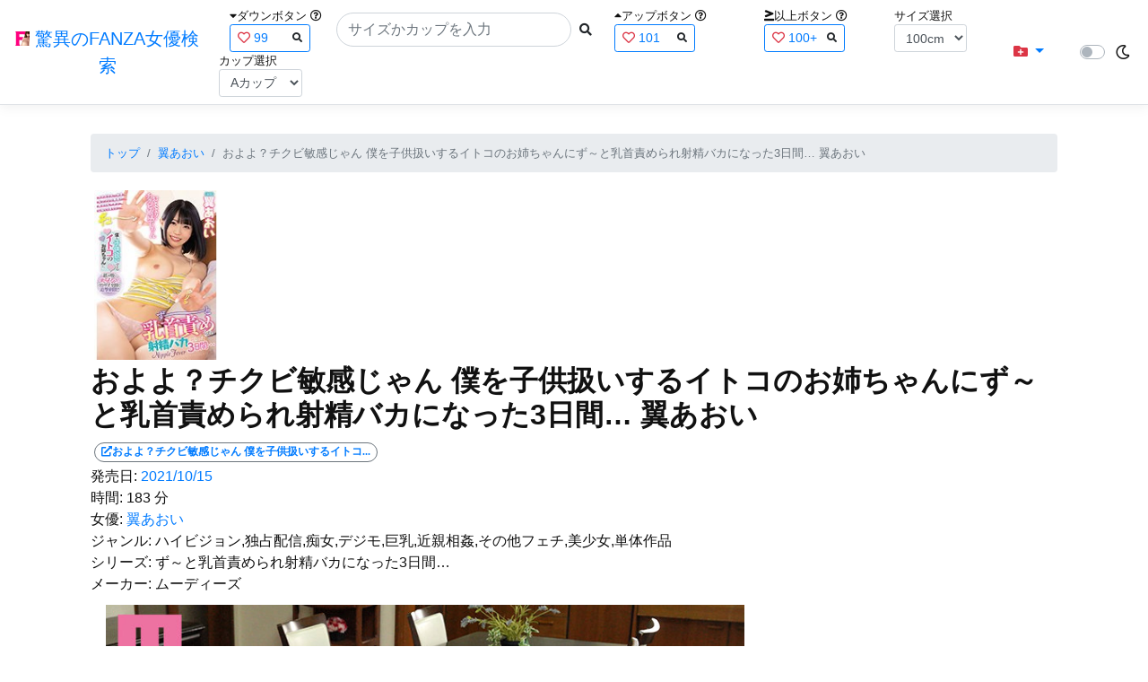

--- FILE ---
content_type: text/html; charset=utf-8
request_url: https://fanza-actress-bust-search.azurewebsites.net/actress/1069256/product/mide00985/%EF%BF%BD%EF%BF%BD%EF%BF%BD%EF%BF%BD%EF%BF%BD%EF%BF%BD%EF%BF%BD%EF%BF%BD%EF%BF%BD%EF%BF%BD%EF%BF%BD%EF%BF%BD%EF%BF%BD%EF%BF%BD%EF%BF%BD%EF%BF%BD%EF%BF%BD%EF%BF%BD%EF%BF%BD%EF%BF%BD%EF%BF%BD%EF%BF%BD%EF%BF%BD%EF%BF%BD%EF%BF%BD%EF%BF%BD%EF%BF%BD%EF%BF%BD%EF%BF%BD%EF%BF%BD%EF%BF%BD%EF%BF%BD%EF%BF%BD%EF%BF%BD%EF%BF%BD%EF%BF%BD%20%EF%BF%BD%EF%BF%BD%EF%BF%BD%EF%BF%BD%EF%BF%BD%EF%BF%BD%EF%BF%BD%EF%BF%BD%EF%BF%BD%EF%BF%BD%EF%BF%BD%EF%BF%BD%EF%BF%BD%EF%BF%BD%EF%BF%BD%EF%BF%BD%EF%BF%BD%EF%BF%BD%EF%BF%BD%EF%BF%BD%EF%BF%BD%EF%BF%BD%EF%BF%BD%EF%BF%BD%EF%BF%BD%EF%BF%BD%EF%BF%BD%EF%BF%BD%EF%BF%BD%EF%BF%BD%EF%BF%BD%EF%BF%BD%EF%BF%BD%EF%BF%BD%EF%BF%BD%EF%BF%BD%EF%BF%BD%EF%BF%BD%EF%BF%BD%EF%BF%BD%EF%BF%BD%EF%BF%BD%EF%BF%BD%EF%BF%BD%EF%BF%BD%EF%BF%BD%EF%BF%BD%EF%BF%BD%EF%BF%BD%EF%BF%BD%EF%BF%BD%EF%BF%BD%EF%BF%BD%EF%BF%BD%EF%BF%BD%EF%BF%BD%EF%BF%BD%EF%BF%BD%EF%BF%BD%EF%BF%BD%EF%BF%BD%EF%BF%BD%EF%BF%BD%EF%BF%BD%EF%BF%BD%EF%BF%BD%EF%BF%BD%EF%BF%BD%EF%BF%BD%EF%BF%BD%EF%BF%BD%EF%BF%BD%EF%BF%BD%EF%BF%BD%EF%BF%BD%EF%BF%BD%EF%BF%BD%EF%BF%BD%EF%BF%BD%EF%BF%BD%EF%BF%BD%EF%BF%BD%EF%BF%BD%EF%BF%BD%EF%BF%BD%EF%BF%BD%EF%BF%BD%EF%BF%BD%EF%BF%BD%EF%BF%BD%EF%BF%BD%EF%BF%BD%EF%BF%BD%EF%BF%BD%EF%BF%BD%EF%BF%BD%EF%BF%BD%EF%BF%BD%EF%BF%BD%EF%BF%BD%EF%BF%BD%EF%BF%BD%EF%BF%BD%EF%BF%BD%EF%BF%BD3%EF%BF%BD%EF%BF%BD%EF%BF%BD%EF%BF%BD%EF%BF%BD%EF%BF%BD%EF%BF%BD%EF%BF%BD%EF%BF%BD%20%EF%BF%BD%EF%BF%BD%EF%BF%BD%EF%BF%BD%EF%BF%BD%EF%BF%BD%EF%BF%BD%EF%BF%BD%EF%BF%BD%EF%BF%BD%EF%BF%BD%EF%BF%BD
body_size: 14947
content:
<!DOCTYPE html>
<html lang="ja-JP">
<head>
    <meta charset="utf-8" />
    <meta name="viewport" content="width=device-width, initial-scale=1.0" />
    <meta name="description" content="驚異のFANZA女優検索は、約5万人のAV女優、セクシー女優をバストやカップで検索できるサービスです！巨乳も貧乳も全てのおっぱいを検索出来る驚異の検索です！毎日更新しています！！" />
    <title>&#x304A;&#x3088;&#x3088;&#xFF1F;&#x30C1;&#x30AF;&#x30D3;&#x654F;&#x611F;&#x3058;&#x3083;&#x3093; &#x50D5;&#x3092;&#x5B50;&#x4F9B;&#x6271;&#x3044;&#x3059;&#x308B;&#x30A4;&#x30C8;&#x30B3;&#x306E;&#x304A;&#x59C9;&#x3061;&#x3083;&#x3093;&#x306B;&#x305A;&#xFF5E;&#x3068;&#x4E73;&#x9996;&#x8CAC;&#x3081;&#x3089;&#x308C;&#x5C04;&#x7CBE;&#x30D0;&#x30AB;&#x306B;&#x306A;&#x3063;&#x305F;3&#x65E5;&#x9593;&#x2026; &#x7FFC;&#x3042;&#x304A;&#x3044; | &#x7FFC;&#x3042;&#x304A;&#x3044; | &#x9A5A;&#x7570;&#x306E;FANZA&#x5973;&#x512A;&#x691C;&#x7D22;</title>
    <meta property="og:type" content="website">
    <meta property="og:title" content="&#x304A;&#x3088;&#x3088;&#xFF1F;&#x30C1;&#x30AF;&#x30D3;&#x654F;&#x611F;&#x3058;&#x3083;&#x3093; &#x50D5;&#x3092;&#x5B50;&#x4F9B;&#x6271;&#x3044;&#x3059;&#x308B;&#x30A4;&#x30C8;&#x30B3;&#x306E;&#x304A;&#x59C9;&#x3061;&#x3083;&#x3093;&#x306B;&#x305A;&#xFF5E;&#x3068;&#x4E73;&#x9996;&#x8CAC;&#x3081;&#x3089;&#x308C;&#x5C04;&#x7CBE;&#x30D0;&#x30AB;&#x306B;&#x306A;&#x3063;&#x305F;3&#x65E5;&#x9593;&#x2026; &#x7FFC;&#x3042;&#x304A;&#x3044; | &#x7FFC;&#x3042;&#x304A;&#x3044; | &#x9A5A;&#x7570;&#x306E;FANZA&#x5973;&#x512A;&#x691C;&#x7D22;">
    <meta property="og:url" content="https://fanza-actress-bust-search.azurewebsites.net/actress/1069256/product/mide00985">
    <meta property="og:image" content="https://pics.dmm.co.jp/digital/video/mide00985/mide00985pl.jpg">
    <meta property="og:description" content="&#x304A;&#x3088;&#x3088;&#xFF1F;&#x30C1;&#x30AF;&#x30D3;&#x654F;&#x611F;&#x3058;&#x3083;&#x3093; &#x50D5;&#x3092;&#x5B50;&#x4F9B;&#x6271;&#x3044;&#x3059;&#x308B;&#x30A4;&#x30C8;&#x30B3;&#x306E;&#x304A;&#x59C9;&#x3061;&#x3083;&#x3093;&#x306B;&#x305A;&#xFF5E;&#x3068;&#x4E73;&#x9996;&#x8CAC;&#x3081;&#x3089;&#x308C;&#x5C04;&#x7CBE;&#x30D0;&#x30AB;&#x306B;&#x306A;&#x3063;&#x305F;3&#x65E5;&#x9593;&#x2026; &#x7FFC;&#x3042;&#x304A;&#x3044; | &#x7FFC;&#x3042;&#x304A;&#x3044;&#x306E;&#x30DA;&#x30FC;&#x30B8;&#x3002;&#x767A;&#x58F2;&#x65E5;:2021/10/15&#x3002;&#x6642;&#x9593;:183&#x5206;&#x3002;&#x5973;&#x512A;:System.Collections.Generic.List`1[System.String]&#x3002;&#x30B8;&#x30E3;&#x30F3;&#x30EB;:&#x30CF;&#x30A4;&#x30D3;&#x30B8;&#x30E7;&#x30F3;,&#x72EC;&#x5360;&#x914D;&#x4FE1;,&#x75F4;&#x5973;,&#x30C7;&#x30B8;&#x30E2;,&#x5DE8;&#x4E73;,&#x8FD1;&#x89AA;&#x76F8;&#x59E6;,&#x305D;&#x306E;&#x4ED6;&#x30D5;&#x30A7;&#x30C1;,&#x7F8E;&#x5C11;&#x5973;,&#x5358;&#x4F53;&#x4F5C;&#x54C1;&#x3002;&#x30B7;&#x30EA;&#x30FC;&#x30BA;:&#x305A;&#xFF5E;&#x3068;&#x4E73;&#x9996;&#x8CAC;&#x3081;&#x3089;&#x308C;&#x5C04;&#x7CBE;&#x30D0;&#x30AB;&#x306B;&#x306A;&#x3063;&#x305F;3&#x65E5;&#x9593;&#x2026;&#x3002;&#x30E1;&#x30FC;&#x30AB;&#x30FC;:&#x30E0;&#x30FC;&#x30C7;&#x30A3;&#x30FC;&#x30BA;&#x3002;" />
    <meta property="og:site_name" content="驚異のFANZA女優検索">
    <meta property="og:locale" content="ja_JP">
    <meta name="google-site-verification" content="DqjyAiqdYF9qk5AwYD_jNGbbZwFgf3AIqpLzfn8i3Qc" />
    <link rel="canonical" href="https://fanza-actress-bust-search.azurewebsites.net/actress/1069256/product/mide00985">
    <link rel="stylesheet" href="/css/site.css" />
    <link rel="stylesheet" href="/lib/twitter-bootstrap/css/bootstrap.min.css" />
    <link rel="stylesheet" href="/lib/font-awesome/css/all.min.css">
    <link rel="stylesheet" href="/lib/minireset.css/minireset.min.css">
    
    <link href="/css/product.css" rel="stylesheet" type="text/css" />

    <!-- Global site tag (gtag.js) - Google Analytics -->
    <script async src="https://www.googletagmanager.com/gtag/js?id=G-0MDFRK62HY"></script>
    <script>
        window.dataLayer = window.dataLayer || [];
        function gtag() { dataLayer.push(arguments); }
        gtag('js', new Date());

        gtag('config', 'G-0MDFRK62HY');
    </script>
</head>
<body class="light">
    <header>
        <nav class="navbar navbar-expand-sm navbar-toggleable-sm border-bottom box-shadow mb-3 navbar-collapse justify-content-between">
            <div>
                <a class="navbar-brand" href="/">
                    <img src="/image/fabs.png" class="mb-1" width="16" height="16">
                    驚異のFANZA女優検索
                </a>
            </div>
            <div>
                <form class="form-inline d-flex" method="get" action="/">
                        <div class="mx-3">
                            <div class="small">
                                <i class="fas fa-caret-down"></i><span class="">ダウンボタン</span>
                                <i class="far fa-question-circle" tabindex="0" data-toggle="popover" data-trigger="focus" data-content="ダウンするボタン（サイズを-1cm、カップを-1カップ）。"></i>
                            </div>
                            
<div>
    <span class="searchword btn btn-outline-primary btn-sm text-left " onclick="searchWordClick(&#x27;99&#x27;)">
        <i class="text-danger far fa-heart"></i>
        99
        <span class="small float-right" style="padding-top:2px;">
            <i class="fas fa-search text-body"></i>
        </span>
    </span>
</div>


                        </div>
                    <div class="input-group">
                        <input class="form-control rounded-pill" name="searchText" size="25" value="" type="search" placeholder="サイズかカップを入力" autocomplete="off" aria-label="Search" list="historyList" />
                        <button type="submit" class="btn btn-sm">
                            <i class="fas fa-search"></i>
                        </button>
                    </div>
                        <div class="mx-3">
                            <div class="small">
                                <i class="fas fa-caret-up"></i><span class="">アップボタン</span>
                                <i class="far fa-question-circle" tabindex="0" data-toggle="popover" data-trigger="focus" data-content="アップするボタン（サイズを+1cm、カップを+1カップ）。"></i>
                            </div>
                            
<div>
    <span class="searchword btn btn-outline-primary btn-sm text-left " onclick="searchWordClick(&#x27;101&#x27;)">
        <i class="text-danger far fa-heart"></i>
        101
        <span class="small float-right" style="padding-top:2px;">
            <i class="fas fa-search text-body"></i>
        </span>
    </span>
</div>


                        </div>
                        <div class="mx-5">
                            <div class="small">
                                <i class="fas fa-greater-than-equal"></i><span>以上ボタン</span>
                                <i class="far fa-question-circle" tabindex="0" data-toggle="popover" data-trigger="focus" data-content="以上にするボタン（100cmを「100cm以上」、Fカップを「Fカップ以上」）。"></i>
                            </div>
                            
<div>
    <span class="searchword btn btn-outline-primary btn-sm text-left " onclick="searchWordClick(&#x27;100&#x2B;&#x27;)">
        <i class="text-danger far fa-heart"></i>
        100&#x2B;
        <span class="small float-right" style="padding-top:2px;">
            <i class="fas fa-search text-body"></i>
        </span>
    </span>
</div>


                        </div>
                        <div class="mx-1">
                            <div class="small">
                                <span>サイズ選択</span>
                            </div>
                            <select id="BustSize" class="form-control form-control-sm" onchange="changeBust('BustSize')">
                                        <option value="70">70cm</option>
                                        <option value="71">71cm</option>
                                        <option value="72">72cm</option>
                                        <option value="73">73cm</option>
                                        <option value="74">74cm</option>
                                        <option value="75">75cm</option>
                                        <option value="76">76cm</option>
                                        <option value="77">77cm</option>
                                        <option value="78">78cm</option>
                                        <option value="79">79cm</option>
                                        <option value="80">80cm</option>
                                        <option value="81">81cm</option>
                                        <option value="82">82cm</option>
                                        <option value="83">83cm</option>
                                        <option value="84">84cm</option>
                                        <option value="85">85cm</option>
                                        <option value="86">86cm</option>
                                        <option value="87">87cm</option>
                                        <option value="88">88cm</option>
                                        <option value="89">89cm</option>
                                        <option value="90">90cm</option>
                                        <option value="91">91cm</option>
                                        <option value="92">92cm</option>
                                        <option value="93">93cm</option>
                                        <option value="94">94cm</option>
                                        <option value="95">95cm</option>
                                        <option value="96">96cm</option>
                                        <option value="97">97cm</option>
                                        <option value="98">98cm</option>
                                        <option value="99">99cm</option>
                                        <option value="100" selected="selected">100cm</option>
                                        <option value="101">101cm</option>
                                        <option value="102">102cm</option>
                                        <option value="103">103cm</option>
                                        <option value="104">104cm</option>
                                        <option value="105">105cm</option>
                                        <option value="106">106cm</option>
                                        <option value="107">107cm</option>
                                        <option value="108">108cm</option>
                                        <option value="109">109cm</option>
                                        <option value="110">110cm</option>
                                        <option value="111">111cm</option>
                                        <option value="112">112cm</option>
                                        <option value="113">113cm</option>
                                        <option value="114">114cm</option>
                                        <option value="115">115cm</option>
                                        <option value="116">116cm</option>
                                        <option value="117">117cm</option>
                                        <option value="118">118cm</option>
                                        <option value="119">119cm</option>
                                        <option value="120">120cm</option>
                                        <option value="121">121cm</option>
                                        <option value="122">122cm</option>
                                        <option value="123">123cm</option>
                                        <option value="124">124cm</option>
                                        <option value="125">125cm</option>
                                        <option value="126">126cm</option>
                                        <option value="127">127cm</option>
                                        <option value="128">128cm</option>
                                        <option value="129">129cm</option>
                                        <option value="130">130cm</option>
                                        <option value="131">131cm</option>
                                        <option value="132">132cm</option>
                                        <option value="133">133cm</option>
                                        <option value="134">134cm</option>
                                        <option value="135">135cm</option>
                                        <option value="136">136cm</option>
                                        <option value="137">137cm</option>
                                        <option value="138">138cm</option>
                                        <option value="139">139cm</option>
                                        <option value="140">140cm</option>
                                        <option value="141">141cm</option>
                                        <option value="142">142cm</option>
                                        <option value="143">143cm</option>
                                        <option value="144">144cm</option>
                                        <option value="145">145cm</option>
                                        <option value="146">146cm</option>
                                        <option value="147">147cm</option>
                                        <option value="148">148cm</option>
                                        <option value="149">149cm</option>
                                        <option value="150">150cm</option>
                                        <option value="151">151cm</option>
                                        <option value="152">152cm</option>
                                        <option value="153">153cm</option>
                                        <option value="154">154cm</option>
                                        <option value="155">155cm</option>
                                        <option value="156">156cm</option>
                                        <option value="157">157cm</option>
                                        <option value="158">158cm</option>
                                        <option value="159">159cm</option>
                                        <option value="160">160cm</option>
                            </select>
                        </div>
                        <div class="mx-1">
                            <div class="small">
                                <span>カップ選択</span>
                            </div>
                            <select id="BustCup" class="form-control form-control-sm" onchange="changeBust('BustCup')">
                                        <option value="A">A&#x30AB;&#x30C3;&#x30D7;</option>
                                        <option value="B">B&#x30AB;&#x30C3;&#x30D7;</option>
                                        <option value="C">C&#x30AB;&#x30C3;&#x30D7;</option>
                                        <option value="D">D&#x30AB;&#x30C3;&#x30D7;</option>
                                        <option value="E">E&#x30AB;&#x30C3;&#x30D7;</option>
                                        <option value="F">F&#x30AB;&#x30C3;&#x30D7;</option>
                                        <option value="G">G&#x30AB;&#x30C3;&#x30D7;</option>
                                        <option value="H">H&#x30AB;&#x30C3;&#x30D7;</option>
                                        <option value="I">I&#x30AB;&#x30C3;&#x30D7;</option>
                                        <option value="J">J&#x30AB;&#x30C3;&#x30D7;</option>
                                        <option value="K">K&#x30AB;&#x30C3;&#x30D7;</option>
                                        <option value="L">L&#x30AB;&#x30C3;&#x30D7;</option>
                                        <option value="M">M&#x30AB;&#x30C3;&#x30D7;</option>
                                        <option value="N">N&#x30AB;&#x30C3;&#x30D7;</option>
                                        <option value="O">O&#x30AB;&#x30C3;&#x30D7;</option>
                                        <option value="P">P&#x30AB;&#x30C3;&#x30D7;</option>
                                        <option value="Q">Q&#x30AB;&#x30C3;&#x30D7;</option>
                                        <option value="R">R&#x30AB;&#x30C3;&#x30D7;</option>
                                        <option value="S">S&#x30AB;&#x30C3;&#x30D7;</option>
                                        <option value="T">T&#x30AB;&#x30C3;&#x30D7;</option>
                                        <option value="U">U&#x30AB;&#x30C3;&#x30D7;</option>
                                        <option value="V">V&#x30AB;&#x30C3;&#x30D7;</option>
                                        <option value="W">W&#x30AB;&#x30C3;&#x30D7;</option>
                                        <option value="X">X&#x30AB;&#x30C3;&#x30D7;</option>
                                        <option value="Y">Y&#x30AB;&#x30C3;&#x30D7;</option>
                                        <option value="Z">Z&#x30AB;&#x30C3;&#x30D7;</option>
                            </select>
                        </div>
                </form>
            </div>
            <div>
                <div id="NavMenuDropdown" class="nav-item dropdown">
                    <a class="nav-link base-color dropdown-toggle" href="#" id="navbarDropdown" role="button" data-toggle="dropdown" aria-haspopup="true" aria-expanded="false">
                        <i class="fas fa-folder-plus text-danger"></i>
                    </a>
                    <div class="dropdown-menu" aria-labelledby="navbarDropdown">
                        <a class="dropdown-item" href="/glasses"><i class="fas fa-glasses bg-white text-danger"></i>メガネをかけた女優</a>
                        <a class="dropdown-item" href="/nearface"><i class="far fa-kiss-wink-heart bg-white text-danger"></i>似た顔の女優検索</a>
                        <a class="dropdown-item" href="/twitter"><i class="fab fa-twitter bg-white text-danger"></i>Twitterをやっている女優</a>
                        <a class="dropdown-item" href="/instagram"><i class="fab fa-instagram bg-white text-danger"></i>Instagramをやっている女優</a>
                        <a class="dropdown-item" href="/actresstoday"><i class="fas fa-calendar-day bg-white text-danger"></i>今日が発売日の女優</a>
                        <a class="dropdown-item" href="/producttoday"><i class="fas fa-calendar-day bg-white text-danger"></i>今日が発売日の作品</a>
                    </div>
                </div>
            </div>
            <div class="d-flex flex-row">
                <i id="sun" class="p-1 far fa-sun" style="visibility: hidden"></i>
                <span class="custom-control custom-switch">
                    <input type="checkbox" class="custom-control-input" id="Mode" onclick="ClickToggle()" >
                    <label class="custom-control-label" for="Mode"></label>
                </span>
                <i id="moon" class="p-1 far fa-moon" style="visibility: visible"></i>
            </div>
            <div>
            </div>
            <datalist id="historyList">
            </datalist>
        </nav>
    </header>
    <div class="container">
        <main role="main" class="p-3">
            

<article>
    <nav aria-label="breadcrumb">
        <ol class="small breadcrumb">
            <li class="breadcrumb-item"><a href="/?SearchText=">トップ</a></li>
            <li class="breadcrumb-item"><a href="/actress/1069256/&#x7FFC;&#x3042;&#x304A;&#x3044;">&#x7FFC;&#x3042;&#x304A;&#x3044;</a></li>
            <li class="breadcrumb-item active" aria-current="page">&#x304A;&#x3088;&#x3088;&#xFF1F;&#x30C1;&#x30AF;&#x30D3;&#x654F;&#x611F;&#x3058;&#x3083;&#x3093; &#x50D5;&#x3092;&#x5B50;&#x4F9B;&#x6271;&#x3044;&#x3059;&#x308B;&#x30A4;&#x30C8;&#x30B3;&#x306E;&#x304A;&#x59C9;&#x3061;&#x3083;&#x3093;&#x306B;&#x305A;&#xFF5E;&#x3068;&#x4E73;&#x9996;&#x8CAC;&#x3081;&#x3089;&#x308C;&#x5C04;&#x7CBE;&#x30D0;&#x30AB;&#x306B;&#x306A;&#x3063;&#x305F;3&#x65E5;&#x9593;&#x2026; &#x7FFC;&#x3042;&#x304A;&#x3044;</li>
        </ol>
    </nav>
    <header>
    </header>
    <section>
        <div class="d-none d-md-block">
            <div>
                <a href="https://al.fanza.co.jp/?lurl=https%3A%2F%2Fvideo.dmm.co.jp%2Fav%2Fcontent%2F%3Fid%3Dmide00985&amp;af_id=fabs-990&amp;ch=api" rel="sponsored, noopener" target="_blank">
                    <img class="p-1" width="147" height="200" src="https://pics.dmm.co.jp/digital/video/mide00985/mide00985ps.jpg" alt='&#x304A;&#x3088;&#x3088;&#xFF1F;&#x30C1;&#x30AF;&#x30D3;&#x654F;&#x611F;&#x3058;&#x3083;&#x3093; &#x50D5;&#x3092;&#x5B50;&#x4F9B;&#x6271;&#x3044;&#x3059;&#x308B;&#x30A4;&#x30C8;&#x30B3;&#x306E;&#x304A;&#x59C9;&#x3061;&#x3083;&#x3093;&#x306B;&#x305A;&#xFF5E;&#x3068;&#x4E73;&#x9996;&#x8CAC;&#x3081;&#x3089;&#x308C;&#x5C04;&#x7CBE;&#x30D0;&#x30AB;&#x306B;&#x306A;&#x3063;&#x305F;3&#x65E5;&#x9593;&#x2026; &#x7FFC;&#x3042;&#x304A;&#x3044;のジャケット画像' title="&#x304A;&#x3088;&#x3088;&#xFF1F;&#x30C1;&#x30AF;&#x30D3;&#x654F;&#x611F;&#x3058;&#x3083;&#x3093; &#x50D5;&#x3092;&#x5B50;&#x4F9B;&#x6271;&#x3044;&#x3059;&#x308B;&#x30A4;&#x30C8;&#x30B3;&#x306E;&#x304A;&#x59C9;&#x3061;&#x3083;&#x3093;&#x306B;&#x305A;&#xFF5E;&#x3068;&#x4E73;&#x9996;&#x8CAC;&#x3081;&#x3089;&#x308C;&#x5C04;&#x7CBE;&#x30D0;&#x30AB;&#x306B;&#x306A;&#x3063;&#x305F;3&#x65E5;&#x9593;&#x2026; &#x7FFC;&#x3042;&#x304A;&#x3044;">
                </a>
            </div>
        </div>
        <div class="d-block d-md-none">
            <div>
                <a href="https://al.fanza.co.jp/?lurl=https%3A%2F%2Fvideo.dmm.co.jp%2Fav%2Fcontent%2F%3Fid%3Dmide00985&amp;af_id=fabs-990&amp;ch=api" rel="sponsored, noopener" target="_blank" style="margin-left:-25px;margin-right:-25px;">
                    <img class="p-1" width="147" height="200" src="https://pics.dmm.co.jp/digital/video/mide00985/mide00985ps.jpg" alt='&#x304A;&#x3088;&#x3088;&#xFF1F;&#x30C1;&#x30AF;&#x30D3;&#x654F;&#x611F;&#x3058;&#x3083;&#x3093; &#x50D5;&#x3092;&#x5B50;&#x4F9B;&#x6271;&#x3044;&#x3059;&#x308B;&#x30A4;&#x30C8;&#x30B3;&#x306E;&#x304A;&#x59C9;&#x3061;&#x3083;&#x3093;&#x306B;&#x305A;&#xFF5E;&#x3068;&#x4E73;&#x9996;&#x8CAC;&#x3081;&#x3089;&#x308C;&#x5C04;&#x7CBE;&#x30D0;&#x30AB;&#x306B;&#x306A;&#x3063;&#x305F;3&#x65E5;&#x9593;&#x2026; &#x7FFC;&#x3042;&#x304A;&#x3044;のジャケット画像' title="&#x304A;&#x3088;&#x3088;&#xFF1F;&#x30C1;&#x30AF;&#x30D3;&#x654F;&#x611F;&#x3058;&#x3083;&#x3093; &#x50D5;&#x3092;&#x5B50;&#x4F9B;&#x6271;&#x3044;&#x3059;&#x308B;&#x30A4;&#x30C8;&#x30B3;&#x306E;&#x304A;&#x59C9;&#x3061;&#x3083;&#x3093;&#x306B;&#x305A;&#xFF5E;&#x3068;&#x4E73;&#x9996;&#x8CAC;&#x3081;&#x3089;&#x308C;&#x5C04;&#x7CBE;&#x30D0;&#x30AB;&#x306B;&#x306A;&#x3063;&#x305F;3&#x65E5;&#x9593;&#x2026; &#x7FFC;&#x3042;&#x304A;&#x3044;">
                </a>
            </div>
        </div>
        <h1 class="font-weight-bold h2">
            &#x304A;&#x3088;&#x3088;&#xFF1F;&#x30C1;&#x30AF;&#x30D3;&#x654F;&#x611F;&#x3058;&#x3083;&#x3093; &#x50D5;&#x3092;&#x5B50;&#x4F9B;&#x6271;&#x3044;&#x3059;&#x308B;&#x30A4;&#x30C8;&#x30B3;&#x306E;&#x304A;&#x59C9;&#x3061;&#x3083;&#x3093;&#x306B;&#x305A;&#xFF5E;&#x3068;&#x4E73;&#x9996;&#x8CAC;&#x3081;&#x3089;&#x308C;&#x5C04;&#x7CBE;&#x30D0;&#x30AB;&#x306B;&#x306A;&#x3063;&#x305F;3&#x65E5;&#x9593;&#x2026; &#x7FFC;&#x3042;&#x304A;&#x3044;
        </h1>
        <div>
            <a class="justify-content-end ml-auto" href="https://al.fanza.co.jp/?lurl=https%3A%2F%2Fvideo.dmm.co.jp%2Fav%2Fcontent%2F%3Fid%3Dmide00985&amp;af_id=fabs-990&amp;ch=api" rel="sponsored, noopener" target="_blank">
                <span class="m-1 border border-secondary badge badge-pill">
                    <i class="ProductLink fas fa-external-link-alt">&#x304A;&#x3088;&#x3088;&#xFF1F;&#x30C1;&#x30AF;&#x30D3;&#x654F;&#x611F;&#x3058;&#x3083;&#x3093; &#x50D5;&#x3092;&#x5B50;&#x4F9B;&#x6271;&#x3044;&#x3059;&#x308B;&#x30A4;&#x30C8;&#x30B3;&#x306E;&#x304A;&#x59C9;&#x3061;&#x3083;&#x3093;&#x306B;&#x305A;&#xFF5E;&#x3068;&#x4E73;&#x9996;&#x8CAC;&#x3081;&#x3089;&#x308C;&#x5C04;&#x7CBE;&#x30D0;&#x30AB;&#x306B;&#x306A;&#x3063;&#x305F;3&#x65E5;&#x9593;&#x2026; &#x7FFC;&#x3042;&#x304A;&#x3044;</i>
                </span>
            </a>
        </div>
        <div>
            <a>発売日:</a>
            <a href="/producttoday?date=2021/10/15">2021/10/15</a>
        </div>
        <div>
            <a>時間:</a>
            <a>183 分</a>
        </div>
        <div>
            <a>女優:</a>
                        <a href="/actress/1069256/&#x7FFC;&#x3042;&#x304A;&#x3044;">&#x7FFC;&#x3042;&#x304A;&#x3044;</a>
        </div>
        <div>
            <a>ジャンル:</a>
            <a>&#x30CF;&#x30A4;&#x30D3;&#x30B8;&#x30E7;&#x30F3;,&#x72EC;&#x5360;&#x914D;&#x4FE1;,&#x75F4;&#x5973;,&#x30C7;&#x30B8;&#x30E2;,&#x5DE8;&#x4E73;,&#x8FD1;&#x89AA;&#x76F8;&#x59E6;,&#x305D;&#x306E;&#x4ED6;&#x30D5;&#x30A7;&#x30C1;,&#x7F8E;&#x5C11;&#x5973;,&#x5358;&#x4F53;&#x4F5C;&#x54C1;</a>
        </div>
        <div>
            <a>シリーズ:</a>
            <a>&#x305A;&#xFF5E;&#x3068;&#x4E73;&#x9996;&#x8CAC;&#x3081;&#x3089;&#x308C;&#x5C04;&#x7CBE;&#x30D0;&#x30AB;&#x306B;&#x306A;&#x3063;&#x305F;3&#x65E5;&#x9593;&#x2026;</a>
        </div>
        <div>
            <a>メーカー:</a>
            <a>&#x30E0;&#x30FC;&#x30C7;&#x30A3;&#x30FC;&#x30BA;</a>
        </div>
        <div class="ImageList">
            <ul>
                    <li class="rounded">
                        <div>
                            <div class="SingleImage">
                                <div class="d-none d-md-block">
                                    <label for="triggermide009851" class="">
                                        <a class="btn btn-link">
                                            <img class="p-1" src="https://pics.dmm.co.jp/digital/video/mide00985/mide00985jp-1.jpg" width="720" height="480" alt='&#x304A;&#x3088;&#x3088;&#xFF1F;&#x30C1;&#x30AF;&#x30D3;&#x654F;&#x611F;&#x3058;&#x3083;&#x3093; &#x50D5;&#x3092;&#x5B50;&#x4F9B;&#x6271;&#x3044;&#x3059;&#x308B;&#x30A4;&#x30C8;&#x30B3;&#x306E;&#x304A;&#x59C9;&#x3061;&#x3083;&#x3093;&#x306B;&#x305A;&#xFF5E;&#x3068;&#x4E73;&#x9996;&#x8CAC;&#x3081;&#x3089;&#x308C;&#x5C04;&#x7CBE;&#x30D0;&#x30AB;&#x306B;&#x306A;&#x3063;&#x305F;3&#x65E5;&#x9593;&#x2026; &#x7FFC;&#x3042;&#x304A;&#x3044;のサンプル画像'>
                                        </a>
                                    </label>
                                </div>
                                <div class="d-block d-md-none">
                                    <label for="triggermide009851" class="">
                                        <a class="btn btn-link">
                                            <img class="p-1 JacketSp" src="https://pics.dmm.co.jp/digital/video/mide00985/mide00985jp-1.jpg" alt='&#x304A;&#x3088;&#x3088;&#xFF1F;&#x30C1;&#x30AF;&#x30D3;&#x654F;&#x611F;&#x3058;&#x3083;&#x3093; &#x50D5;&#x3092;&#x5B50;&#x4F9B;&#x6271;&#x3044;&#x3059;&#x308B;&#x30A4;&#x30C8;&#x30B3;&#x306E;&#x304A;&#x59C9;&#x3061;&#x3083;&#x3093;&#x306B;&#x305A;&#xFF5E;&#x3068;&#x4E73;&#x9996;&#x8CAC;&#x3081;&#x3089;&#x308C;&#x5C04;&#x7CBE;&#x30D0;&#x30AB;&#x306B;&#x306A;&#x3063;&#x305F;3&#x65E5;&#x9593;&#x2026; &#x7FFC;&#x3042;&#x304A;&#x3044;のサンプル画像'>
                                        </a>
                                    </label>
                                </div>
                            </div>
                            <div class="popup_wrap">
                                <input id="triggermide009851" type="checkbox">
                                <div class="d-none d-sm-block">
                                    <div class="popup_overlay">
                                        <label for="triggermide009851" class="popup_trigger"></label>
                                        <div class="popup_content">
                                            <div class="form-inline d-flex justify-content-between">
                                                <div class="ProductTitleL">&#x304A;&#x3088;&#x3088;&#xFF1F;&#x30C1;&#x30AF;&#x30D3;&#x654F;&#x611F;&#x3058;&#x3083;&#x3093; &#x50D5;&#x3092;&#x5B50;&#x4F9B;&#x6271;&#x3044;&#x3059;&#x308B;&#x30A4;&#x30C8;&#x30B3;&#x306E;&#x304A;&#x59C9;&#x3061;&#x3083;&#x3093;&#x306B;&#x305A;&#xFF5E;&#x3068;&#x4E73;&#x9996;&#x8CAC;&#x3081;&#x3089;&#x308C;&#x5C04;&#x7CBE;&#x30D0;&#x30AB;&#x306B;&#x306A;&#x3063;&#x305F;3&#x65E5;&#x9593;&#x2026; &#x7FFC;&#x3042;&#x304A;&#x3044;</div>
                                                <div></div>
                                                <label for="triggermide009851" class="close_btn"><i class="far fa-times-circle"></i></label>
                                            </div>
                                            <div class="d-none d-md-block">
                                                <a class="btn btn-link" onclick="Product.changeImage('mide009851', 'mide009852')">
                                                    <img class="p-1" src="https://pics.dmm.co.jp/digital/video/mide00985/mide00985jp-1.jpg" width="720" height="480" alt='&#x304A;&#x3088;&#x3088;&#xFF1F;&#x30C1;&#x30AF;&#x30D3;&#x654F;&#x611F;&#x3058;&#x3083;&#x3093; &#x50D5;&#x3092;&#x5B50;&#x4F9B;&#x6271;&#x3044;&#x3059;&#x308B;&#x30A4;&#x30C8;&#x30B3;&#x306E;&#x304A;&#x59C9;&#x3061;&#x3083;&#x3093;&#x306B;&#x305A;&#xFF5E;&#x3068;&#x4E73;&#x9996;&#x8CAC;&#x3081;&#x3089;&#x308C;&#x5C04;&#x7CBE;&#x30D0;&#x30AB;&#x306B;&#x306A;&#x3063;&#x305F;3&#x65E5;&#x9593;&#x2026; &#x7FFC;&#x3042;&#x304A;&#x3044;のサンプル画像'>
                                                </a>
                                            </div>
                                            <div class="d-none d-sm-block d-md-none">
                                                <a class="btn btn-link" onclick="Product.changeImage('mide009851', 'mide009852')">
                                                    <img class="p-1 JacketSp" src="https://pics.dmm.co.jp/digital/video/mide00985/mide00985jp-1.jpg" alt='&#x304A;&#x3088;&#x3088;&#xFF1F;&#x30C1;&#x30AF;&#x30D3;&#x654F;&#x611F;&#x3058;&#x3083;&#x3093; &#x50D5;&#x3092;&#x5B50;&#x4F9B;&#x6271;&#x3044;&#x3059;&#x308B;&#x30A4;&#x30C8;&#x30B3;&#x306E;&#x304A;&#x59C9;&#x3061;&#x3083;&#x3093;&#x306B;&#x305A;&#xFF5E;&#x3068;&#x4E73;&#x9996;&#x8CAC;&#x3081;&#x3089;&#x308C;&#x5C04;&#x7CBE;&#x30D0;&#x30AB;&#x306B;&#x306A;&#x3063;&#x305F;3&#x65E5;&#x9593;&#x2026; &#x7FFC;&#x3042;&#x304A;&#x3044;のサンプル画像'>
                                                </a>
                                            </div>
                                            <div class="form-inline d-flex justify-content-between">
                                                <button type="button" class="btn btn-link" onclick="Product.changeImage('mide009851', 'mide0098512')">&laquo;&laquo;前へ</button>
                                                <a>1/12</a>
                                                <button type="button" class="btn btn-link" onclick="Product.changeImage('mide009851', 'mide009852')">次へ&raquo;&raquo;</button>
                                            </div>
                                        </div>
                                    </div>
                                </div>
                                <div class="d-block d-sm-none">
                                    <div class="overlay">
                                        <label for="triggermide009851" class="popup_trigger"></label>
                                        <div class="popup_modal">
                                            <div class="form-inline d-flex justify-content-between">
                                                <div class="ProductTitleS">&#x304A;&#x3088;&#x3088;&#xFF1F;&#x30C1;&#x30AF;&#x30D3;&#x654F;&#x611F;&#x3058;&#x3083;&#x3093; &#x50D5;&#x3092;&#x5B50;&#x4F9B;&#x6271;&#x3044;&#x3059;&#x308B;&#x30A4;&#x30C8;&#x30B3;&#x306E;&#x304A;&#x59C9;&#x3061;&#x3083;&#x3093;&#x306B;&#x305A;&#xFF5E;&#x3068;&#x4E73;&#x9996;&#x8CAC;&#x3081;&#x3089;&#x308C;&#x5C04;&#x7CBE;&#x30D0;&#x30AB;&#x306B;&#x306A;&#x3063;&#x305F;3&#x65E5;&#x9593;&#x2026; &#x7FFC;&#x3042;&#x304A;&#x3044;</div>
                                                <div></div>
                                                <label for="triggermide009851" class="close_btn"><i class="far fa-times-circle"></i></label>
                                            </div>
                                            <div class="">
                                                <a class="btn btn-link" onclick="Product.changeImage('mide009851', 'mide009852')">
                                                    <img class="p-1 JacketSp" src="https://pics.dmm.co.jp/digital/video/mide00985/mide00985jp-1.jpg" alt='&#x304A;&#x3088;&#x3088;&#xFF1F;&#x30C1;&#x30AF;&#x30D3;&#x654F;&#x611F;&#x3058;&#x3083;&#x3093; &#x50D5;&#x3092;&#x5B50;&#x4F9B;&#x6271;&#x3044;&#x3059;&#x308B;&#x30A4;&#x30C8;&#x30B3;&#x306E;&#x304A;&#x59C9;&#x3061;&#x3083;&#x3093;&#x306B;&#x305A;&#xFF5E;&#x3068;&#x4E73;&#x9996;&#x8CAC;&#x3081;&#x3089;&#x308C;&#x5C04;&#x7CBE;&#x30D0;&#x30AB;&#x306B;&#x306A;&#x3063;&#x305F;3&#x65E5;&#x9593;&#x2026; &#x7FFC;&#x3042;&#x304A;&#x3044;のサンプル画像'>
                                                </a>
                                            </div>
                                            <div class="form-inline d-flex justify-content-between">
                                                <button type="button" class="btn btn-link" onclick="Product.changeImage('mide009851', 'mide0098512')">&laquo;&laquo;前へ</button>
                                                <a>1/12</a>
                                                <button type="button" class="btn btn-link" onclick="Product.changeImage('mide009851', 'mide009852')">次へ&raquo;&raquo;</button>
                                            </div>
                                        </div>
                                    </div>
                                </div>
                            </div>
                        </div>
                    </li>
                    <li class="rounded">
                        <div>
                            <div class="SingleImage">
                                <div class="d-none d-md-block">
                                    <label for="triggermide009852" class="">
                                        <a class="btn btn-link">
                                            <img class="p-1" src="https://pics.dmm.co.jp/digital/video/mide00985/mide00985jp-2.jpg" width="720" height="480" alt='&#x304A;&#x3088;&#x3088;&#xFF1F;&#x30C1;&#x30AF;&#x30D3;&#x654F;&#x611F;&#x3058;&#x3083;&#x3093; &#x50D5;&#x3092;&#x5B50;&#x4F9B;&#x6271;&#x3044;&#x3059;&#x308B;&#x30A4;&#x30C8;&#x30B3;&#x306E;&#x304A;&#x59C9;&#x3061;&#x3083;&#x3093;&#x306B;&#x305A;&#xFF5E;&#x3068;&#x4E73;&#x9996;&#x8CAC;&#x3081;&#x3089;&#x308C;&#x5C04;&#x7CBE;&#x30D0;&#x30AB;&#x306B;&#x306A;&#x3063;&#x305F;3&#x65E5;&#x9593;&#x2026; &#x7FFC;&#x3042;&#x304A;&#x3044;のサンプル画像'>
                                        </a>
                                    </label>
                                </div>
                                <div class="d-block d-md-none">
                                    <label for="triggermide009852" class="">
                                        <a class="btn btn-link">
                                            <img class="p-1 JacketSp" src="https://pics.dmm.co.jp/digital/video/mide00985/mide00985jp-2.jpg" alt='&#x304A;&#x3088;&#x3088;&#xFF1F;&#x30C1;&#x30AF;&#x30D3;&#x654F;&#x611F;&#x3058;&#x3083;&#x3093; &#x50D5;&#x3092;&#x5B50;&#x4F9B;&#x6271;&#x3044;&#x3059;&#x308B;&#x30A4;&#x30C8;&#x30B3;&#x306E;&#x304A;&#x59C9;&#x3061;&#x3083;&#x3093;&#x306B;&#x305A;&#xFF5E;&#x3068;&#x4E73;&#x9996;&#x8CAC;&#x3081;&#x3089;&#x308C;&#x5C04;&#x7CBE;&#x30D0;&#x30AB;&#x306B;&#x306A;&#x3063;&#x305F;3&#x65E5;&#x9593;&#x2026; &#x7FFC;&#x3042;&#x304A;&#x3044;のサンプル画像'>
                                        </a>
                                    </label>
                                </div>
                            </div>
                            <div class="popup_wrap">
                                <input id="triggermide009852" type="checkbox">
                                <div class="d-none d-sm-block">
                                    <div class="popup_overlay">
                                        <label for="triggermide009852" class="popup_trigger"></label>
                                        <div class="popup_content">
                                            <div class="form-inline d-flex justify-content-between">
                                                <div class="ProductTitleL">&#x304A;&#x3088;&#x3088;&#xFF1F;&#x30C1;&#x30AF;&#x30D3;&#x654F;&#x611F;&#x3058;&#x3083;&#x3093; &#x50D5;&#x3092;&#x5B50;&#x4F9B;&#x6271;&#x3044;&#x3059;&#x308B;&#x30A4;&#x30C8;&#x30B3;&#x306E;&#x304A;&#x59C9;&#x3061;&#x3083;&#x3093;&#x306B;&#x305A;&#xFF5E;&#x3068;&#x4E73;&#x9996;&#x8CAC;&#x3081;&#x3089;&#x308C;&#x5C04;&#x7CBE;&#x30D0;&#x30AB;&#x306B;&#x306A;&#x3063;&#x305F;3&#x65E5;&#x9593;&#x2026; &#x7FFC;&#x3042;&#x304A;&#x3044;</div>
                                                <div></div>
                                                <label for="triggermide009852" class="close_btn"><i class="far fa-times-circle"></i></label>
                                            </div>
                                            <div class="d-none d-md-block">
                                                <a class="btn btn-link" onclick="Product.changeImage('mide009852', 'mide009853')">
                                                    <img class="p-1" src="https://pics.dmm.co.jp/digital/video/mide00985/mide00985jp-2.jpg" width="720" height="480" alt='&#x304A;&#x3088;&#x3088;&#xFF1F;&#x30C1;&#x30AF;&#x30D3;&#x654F;&#x611F;&#x3058;&#x3083;&#x3093; &#x50D5;&#x3092;&#x5B50;&#x4F9B;&#x6271;&#x3044;&#x3059;&#x308B;&#x30A4;&#x30C8;&#x30B3;&#x306E;&#x304A;&#x59C9;&#x3061;&#x3083;&#x3093;&#x306B;&#x305A;&#xFF5E;&#x3068;&#x4E73;&#x9996;&#x8CAC;&#x3081;&#x3089;&#x308C;&#x5C04;&#x7CBE;&#x30D0;&#x30AB;&#x306B;&#x306A;&#x3063;&#x305F;3&#x65E5;&#x9593;&#x2026; &#x7FFC;&#x3042;&#x304A;&#x3044;のサンプル画像'>
                                                </a>
                                            </div>
                                            <div class="d-none d-sm-block d-md-none">
                                                <a class="btn btn-link" onclick="Product.changeImage('mide009852', 'mide009853')">
                                                    <img class="p-1 JacketSp" src="https://pics.dmm.co.jp/digital/video/mide00985/mide00985jp-2.jpg" alt='&#x304A;&#x3088;&#x3088;&#xFF1F;&#x30C1;&#x30AF;&#x30D3;&#x654F;&#x611F;&#x3058;&#x3083;&#x3093; &#x50D5;&#x3092;&#x5B50;&#x4F9B;&#x6271;&#x3044;&#x3059;&#x308B;&#x30A4;&#x30C8;&#x30B3;&#x306E;&#x304A;&#x59C9;&#x3061;&#x3083;&#x3093;&#x306B;&#x305A;&#xFF5E;&#x3068;&#x4E73;&#x9996;&#x8CAC;&#x3081;&#x3089;&#x308C;&#x5C04;&#x7CBE;&#x30D0;&#x30AB;&#x306B;&#x306A;&#x3063;&#x305F;3&#x65E5;&#x9593;&#x2026; &#x7FFC;&#x3042;&#x304A;&#x3044;のサンプル画像'>
                                                </a>
                                            </div>
                                            <div class="form-inline d-flex justify-content-between">
                                                <button type="button" class="btn btn-link" onclick="Product.changeImage('mide009852', 'mide009851')">&laquo;&laquo;前へ</button>
                                                <a>2/12</a>
                                                <button type="button" class="btn btn-link" onclick="Product.changeImage('mide009852', 'mide009853')">次へ&raquo;&raquo;</button>
                                            </div>
                                        </div>
                                    </div>
                                </div>
                                <div class="d-block d-sm-none">
                                    <div class="overlay">
                                        <label for="triggermide009852" class="popup_trigger"></label>
                                        <div class="popup_modal">
                                            <div class="form-inline d-flex justify-content-between">
                                                <div class="ProductTitleS">&#x304A;&#x3088;&#x3088;&#xFF1F;&#x30C1;&#x30AF;&#x30D3;&#x654F;&#x611F;&#x3058;&#x3083;&#x3093; &#x50D5;&#x3092;&#x5B50;&#x4F9B;&#x6271;&#x3044;&#x3059;&#x308B;&#x30A4;&#x30C8;&#x30B3;&#x306E;&#x304A;&#x59C9;&#x3061;&#x3083;&#x3093;&#x306B;&#x305A;&#xFF5E;&#x3068;&#x4E73;&#x9996;&#x8CAC;&#x3081;&#x3089;&#x308C;&#x5C04;&#x7CBE;&#x30D0;&#x30AB;&#x306B;&#x306A;&#x3063;&#x305F;3&#x65E5;&#x9593;&#x2026; &#x7FFC;&#x3042;&#x304A;&#x3044;</div>
                                                <div></div>
                                                <label for="triggermide009852" class="close_btn"><i class="far fa-times-circle"></i></label>
                                            </div>
                                            <div class="">
                                                <a class="btn btn-link" onclick="Product.changeImage('mide009852', 'mide009853')">
                                                    <img class="p-1 JacketSp" src="https://pics.dmm.co.jp/digital/video/mide00985/mide00985jp-2.jpg" alt='&#x304A;&#x3088;&#x3088;&#xFF1F;&#x30C1;&#x30AF;&#x30D3;&#x654F;&#x611F;&#x3058;&#x3083;&#x3093; &#x50D5;&#x3092;&#x5B50;&#x4F9B;&#x6271;&#x3044;&#x3059;&#x308B;&#x30A4;&#x30C8;&#x30B3;&#x306E;&#x304A;&#x59C9;&#x3061;&#x3083;&#x3093;&#x306B;&#x305A;&#xFF5E;&#x3068;&#x4E73;&#x9996;&#x8CAC;&#x3081;&#x3089;&#x308C;&#x5C04;&#x7CBE;&#x30D0;&#x30AB;&#x306B;&#x306A;&#x3063;&#x305F;3&#x65E5;&#x9593;&#x2026; &#x7FFC;&#x3042;&#x304A;&#x3044;のサンプル画像'>
                                                </a>
                                            </div>
                                            <div class="form-inline d-flex justify-content-between">
                                                <button type="button" class="btn btn-link" onclick="Product.changeImage('mide009852', 'mide009851')">&laquo;&laquo;前へ</button>
                                                <a>2/12</a>
                                                <button type="button" class="btn btn-link" onclick="Product.changeImage('mide009852', 'mide009853')">次へ&raquo;&raquo;</button>
                                            </div>
                                        </div>
                                    </div>
                                </div>
                            </div>
                        </div>
                    </li>
                    <li class="rounded">
                        <div>
                            <div class="SingleImage">
                                <div class="d-none d-md-block">
                                    <label for="triggermide009853" class="">
                                        <a class="btn btn-link">
                                            <img class="p-1" src="https://pics.dmm.co.jp/digital/video/mide00985/mide00985jp-3.jpg" width="720" height="480" alt='&#x304A;&#x3088;&#x3088;&#xFF1F;&#x30C1;&#x30AF;&#x30D3;&#x654F;&#x611F;&#x3058;&#x3083;&#x3093; &#x50D5;&#x3092;&#x5B50;&#x4F9B;&#x6271;&#x3044;&#x3059;&#x308B;&#x30A4;&#x30C8;&#x30B3;&#x306E;&#x304A;&#x59C9;&#x3061;&#x3083;&#x3093;&#x306B;&#x305A;&#xFF5E;&#x3068;&#x4E73;&#x9996;&#x8CAC;&#x3081;&#x3089;&#x308C;&#x5C04;&#x7CBE;&#x30D0;&#x30AB;&#x306B;&#x306A;&#x3063;&#x305F;3&#x65E5;&#x9593;&#x2026; &#x7FFC;&#x3042;&#x304A;&#x3044;のサンプル画像'>
                                        </a>
                                    </label>
                                </div>
                                <div class="d-block d-md-none">
                                    <label for="triggermide009853" class="">
                                        <a class="btn btn-link">
                                            <img class="p-1 JacketSp" src="https://pics.dmm.co.jp/digital/video/mide00985/mide00985jp-3.jpg" alt='&#x304A;&#x3088;&#x3088;&#xFF1F;&#x30C1;&#x30AF;&#x30D3;&#x654F;&#x611F;&#x3058;&#x3083;&#x3093; &#x50D5;&#x3092;&#x5B50;&#x4F9B;&#x6271;&#x3044;&#x3059;&#x308B;&#x30A4;&#x30C8;&#x30B3;&#x306E;&#x304A;&#x59C9;&#x3061;&#x3083;&#x3093;&#x306B;&#x305A;&#xFF5E;&#x3068;&#x4E73;&#x9996;&#x8CAC;&#x3081;&#x3089;&#x308C;&#x5C04;&#x7CBE;&#x30D0;&#x30AB;&#x306B;&#x306A;&#x3063;&#x305F;3&#x65E5;&#x9593;&#x2026; &#x7FFC;&#x3042;&#x304A;&#x3044;のサンプル画像'>
                                        </a>
                                    </label>
                                </div>
                            </div>
                            <div class="popup_wrap">
                                <input id="triggermide009853" type="checkbox">
                                <div class="d-none d-sm-block">
                                    <div class="popup_overlay">
                                        <label for="triggermide009853" class="popup_trigger"></label>
                                        <div class="popup_content">
                                            <div class="form-inline d-flex justify-content-between">
                                                <div class="ProductTitleL">&#x304A;&#x3088;&#x3088;&#xFF1F;&#x30C1;&#x30AF;&#x30D3;&#x654F;&#x611F;&#x3058;&#x3083;&#x3093; &#x50D5;&#x3092;&#x5B50;&#x4F9B;&#x6271;&#x3044;&#x3059;&#x308B;&#x30A4;&#x30C8;&#x30B3;&#x306E;&#x304A;&#x59C9;&#x3061;&#x3083;&#x3093;&#x306B;&#x305A;&#xFF5E;&#x3068;&#x4E73;&#x9996;&#x8CAC;&#x3081;&#x3089;&#x308C;&#x5C04;&#x7CBE;&#x30D0;&#x30AB;&#x306B;&#x306A;&#x3063;&#x305F;3&#x65E5;&#x9593;&#x2026; &#x7FFC;&#x3042;&#x304A;&#x3044;</div>
                                                <div></div>
                                                <label for="triggermide009853" class="close_btn"><i class="far fa-times-circle"></i></label>
                                            </div>
                                            <div class="d-none d-md-block">
                                                <a class="btn btn-link" onclick="Product.changeImage('mide009853', 'mide009854')">
                                                    <img class="p-1" src="https://pics.dmm.co.jp/digital/video/mide00985/mide00985jp-3.jpg" width="720" height="480" alt='&#x304A;&#x3088;&#x3088;&#xFF1F;&#x30C1;&#x30AF;&#x30D3;&#x654F;&#x611F;&#x3058;&#x3083;&#x3093; &#x50D5;&#x3092;&#x5B50;&#x4F9B;&#x6271;&#x3044;&#x3059;&#x308B;&#x30A4;&#x30C8;&#x30B3;&#x306E;&#x304A;&#x59C9;&#x3061;&#x3083;&#x3093;&#x306B;&#x305A;&#xFF5E;&#x3068;&#x4E73;&#x9996;&#x8CAC;&#x3081;&#x3089;&#x308C;&#x5C04;&#x7CBE;&#x30D0;&#x30AB;&#x306B;&#x306A;&#x3063;&#x305F;3&#x65E5;&#x9593;&#x2026; &#x7FFC;&#x3042;&#x304A;&#x3044;のサンプル画像'>
                                                </a>
                                            </div>
                                            <div class="d-none d-sm-block d-md-none">
                                                <a class="btn btn-link" onclick="Product.changeImage('mide009853', 'mide009854')">
                                                    <img class="p-1 JacketSp" src="https://pics.dmm.co.jp/digital/video/mide00985/mide00985jp-3.jpg" alt='&#x304A;&#x3088;&#x3088;&#xFF1F;&#x30C1;&#x30AF;&#x30D3;&#x654F;&#x611F;&#x3058;&#x3083;&#x3093; &#x50D5;&#x3092;&#x5B50;&#x4F9B;&#x6271;&#x3044;&#x3059;&#x308B;&#x30A4;&#x30C8;&#x30B3;&#x306E;&#x304A;&#x59C9;&#x3061;&#x3083;&#x3093;&#x306B;&#x305A;&#xFF5E;&#x3068;&#x4E73;&#x9996;&#x8CAC;&#x3081;&#x3089;&#x308C;&#x5C04;&#x7CBE;&#x30D0;&#x30AB;&#x306B;&#x306A;&#x3063;&#x305F;3&#x65E5;&#x9593;&#x2026; &#x7FFC;&#x3042;&#x304A;&#x3044;のサンプル画像'>
                                                </a>
                                            </div>
                                            <div class="form-inline d-flex justify-content-between">
                                                <button type="button" class="btn btn-link" onclick="Product.changeImage('mide009853', 'mide009852')">&laquo;&laquo;前へ</button>
                                                <a>3/12</a>
                                                <button type="button" class="btn btn-link" onclick="Product.changeImage('mide009853', 'mide009854')">次へ&raquo;&raquo;</button>
                                            </div>
                                        </div>
                                    </div>
                                </div>
                                <div class="d-block d-sm-none">
                                    <div class="overlay">
                                        <label for="triggermide009853" class="popup_trigger"></label>
                                        <div class="popup_modal">
                                            <div class="form-inline d-flex justify-content-between">
                                                <div class="ProductTitleS">&#x304A;&#x3088;&#x3088;&#xFF1F;&#x30C1;&#x30AF;&#x30D3;&#x654F;&#x611F;&#x3058;&#x3083;&#x3093; &#x50D5;&#x3092;&#x5B50;&#x4F9B;&#x6271;&#x3044;&#x3059;&#x308B;&#x30A4;&#x30C8;&#x30B3;&#x306E;&#x304A;&#x59C9;&#x3061;&#x3083;&#x3093;&#x306B;&#x305A;&#xFF5E;&#x3068;&#x4E73;&#x9996;&#x8CAC;&#x3081;&#x3089;&#x308C;&#x5C04;&#x7CBE;&#x30D0;&#x30AB;&#x306B;&#x306A;&#x3063;&#x305F;3&#x65E5;&#x9593;&#x2026; &#x7FFC;&#x3042;&#x304A;&#x3044;</div>
                                                <div></div>
                                                <label for="triggermide009853" class="close_btn"><i class="far fa-times-circle"></i></label>
                                            </div>
                                            <div class="">
                                                <a class="btn btn-link" onclick="Product.changeImage('mide009853', 'mide009854')">
                                                    <img class="p-1 JacketSp" src="https://pics.dmm.co.jp/digital/video/mide00985/mide00985jp-3.jpg" alt='&#x304A;&#x3088;&#x3088;&#xFF1F;&#x30C1;&#x30AF;&#x30D3;&#x654F;&#x611F;&#x3058;&#x3083;&#x3093; &#x50D5;&#x3092;&#x5B50;&#x4F9B;&#x6271;&#x3044;&#x3059;&#x308B;&#x30A4;&#x30C8;&#x30B3;&#x306E;&#x304A;&#x59C9;&#x3061;&#x3083;&#x3093;&#x306B;&#x305A;&#xFF5E;&#x3068;&#x4E73;&#x9996;&#x8CAC;&#x3081;&#x3089;&#x308C;&#x5C04;&#x7CBE;&#x30D0;&#x30AB;&#x306B;&#x306A;&#x3063;&#x305F;3&#x65E5;&#x9593;&#x2026; &#x7FFC;&#x3042;&#x304A;&#x3044;のサンプル画像'>
                                                </a>
                                            </div>
                                            <div class="form-inline d-flex justify-content-between">
                                                <button type="button" class="btn btn-link" onclick="Product.changeImage('mide009853', 'mide009852')">&laquo;&laquo;前へ</button>
                                                <a>3/12</a>
                                                <button type="button" class="btn btn-link" onclick="Product.changeImage('mide009853', 'mide009854')">次へ&raquo;&raquo;</button>
                                            </div>
                                        </div>
                                    </div>
                                </div>
                            </div>
                        </div>
                    </li>
                    <li class="rounded">
                        <div>
                            <div class="SingleImage">
                                <div class="d-none d-md-block">
                                    <label for="triggermide009854" class="">
                                        <a class="btn btn-link">
                                            <img class="p-1" src="https://pics.dmm.co.jp/digital/video/mide00985/mide00985jp-4.jpg" width="720" height="480" alt='&#x304A;&#x3088;&#x3088;&#xFF1F;&#x30C1;&#x30AF;&#x30D3;&#x654F;&#x611F;&#x3058;&#x3083;&#x3093; &#x50D5;&#x3092;&#x5B50;&#x4F9B;&#x6271;&#x3044;&#x3059;&#x308B;&#x30A4;&#x30C8;&#x30B3;&#x306E;&#x304A;&#x59C9;&#x3061;&#x3083;&#x3093;&#x306B;&#x305A;&#xFF5E;&#x3068;&#x4E73;&#x9996;&#x8CAC;&#x3081;&#x3089;&#x308C;&#x5C04;&#x7CBE;&#x30D0;&#x30AB;&#x306B;&#x306A;&#x3063;&#x305F;3&#x65E5;&#x9593;&#x2026; &#x7FFC;&#x3042;&#x304A;&#x3044;のサンプル画像'>
                                        </a>
                                    </label>
                                </div>
                                <div class="d-block d-md-none">
                                    <label for="triggermide009854" class="">
                                        <a class="btn btn-link">
                                            <img class="p-1 JacketSp" src="https://pics.dmm.co.jp/digital/video/mide00985/mide00985jp-4.jpg" alt='&#x304A;&#x3088;&#x3088;&#xFF1F;&#x30C1;&#x30AF;&#x30D3;&#x654F;&#x611F;&#x3058;&#x3083;&#x3093; &#x50D5;&#x3092;&#x5B50;&#x4F9B;&#x6271;&#x3044;&#x3059;&#x308B;&#x30A4;&#x30C8;&#x30B3;&#x306E;&#x304A;&#x59C9;&#x3061;&#x3083;&#x3093;&#x306B;&#x305A;&#xFF5E;&#x3068;&#x4E73;&#x9996;&#x8CAC;&#x3081;&#x3089;&#x308C;&#x5C04;&#x7CBE;&#x30D0;&#x30AB;&#x306B;&#x306A;&#x3063;&#x305F;3&#x65E5;&#x9593;&#x2026; &#x7FFC;&#x3042;&#x304A;&#x3044;のサンプル画像'>
                                        </a>
                                    </label>
                                </div>
                            </div>
                            <div class="popup_wrap">
                                <input id="triggermide009854" type="checkbox">
                                <div class="d-none d-sm-block">
                                    <div class="popup_overlay">
                                        <label for="triggermide009854" class="popup_trigger"></label>
                                        <div class="popup_content">
                                            <div class="form-inline d-flex justify-content-between">
                                                <div class="ProductTitleL">&#x304A;&#x3088;&#x3088;&#xFF1F;&#x30C1;&#x30AF;&#x30D3;&#x654F;&#x611F;&#x3058;&#x3083;&#x3093; &#x50D5;&#x3092;&#x5B50;&#x4F9B;&#x6271;&#x3044;&#x3059;&#x308B;&#x30A4;&#x30C8;&#x30B3;&#x306E;&#x304A;&#x59C9;&#x3061;&#x3083;&#x3093;&#x306B;&#x305A;&#xFF5E;&#x3068;&#x4E73;&#x9996;&#x8CAC;&#x3081;&#x3089;&#x308C;&#x5C04;&#x7CBE;&#x30D0;&#x30AB;&#x306B;&#x306A;&#x3063;&#x305F;3&#x65E5;&#x9593;&#x2026; &#x7FFC;&#x3042;&#x304A;&#x3044;</div>
                                                <div></div>
                                                <label for="triggermide009854" class="close_btn"><i class="far fa-times-circle"></i></label>
                                            </div>
                                            <div class="d-none d-md-block">
                                                <a class="btn btn-link" onclick="Product.changeImage('mide009854', 'mide009855')">
                                                    <img class="p-1" src="https://pics.dmm.co.jp/digital/video/mide00985/mide00985jp-4.jpg" width="720" height="480" alt='&#x304A;&#x3088;&#x3088;&#xFF1F;&#x30C1;&#x30AF;&#x30D3;&#x654F;&#x611F;&#x3058;&#x3083;&#x3093; &#x50D5;&#x3092;&#x5B50;&#x4F9B;&#x6271;&#x3044;&#x3059;&#x308B;&#x30A4;&#x30C8;&#x30B3;&#x306E;&#x304A;&#x59C9;&#x3061;&#x3083;&#x3093;&#x306B;&#x305A;&#xFF5E;&#x3068;&#x4E73;&#x9996;&#x8CAC;&#x3081;&#x3089;&#x308C;&#x5C04;&#x7CBE;&#x30D0;&#x30AB;&#x306B;&#x306A;&#x3063;&#x305F;3&#x65E5;&#x9593;&#x2026; &#x7FFC;&#x3042;&#x304A;&#x3044;のサンプル画像'>
                                                </a>
                                            </div>
                                            <div class="d-none d-sm-block d-md-none">
                                                <a class="btn btn-link" onclick="Product.changeImage('mide009854', 'mide009855')">
                                                    <img class="p-1 JacketSp" src="https://pics.dmm.co.jp/digital/video/mide00985/mide00985jp-4.jpg" alt='&#x304A;&#x3088;&#x3088;&#xFF1F;&#x30C1;&#x30AF;&#x30D3;&#x654F;&#x611F;&#x3058;&#x3083;&#x3093; &#x50D5;&#x3092;&#x5B50;&#x4F9B;&#x6271;&#x3044;&#x3059;&#x308B;&#x30A4;&#x30C8;&#x30B3;&#x306E;&#x304A;&#x59C9;&#x3061;&#x3083;&#x3093;&#x306B;&#x305A;&#xFF5E;&#x3068;&#x4E73;&#x9996;&#x8CAC;&#x3081;&#x3089;&#x308C;&#x5C04;&#x7CBE;&#x30D0;&#x30AB;&#x306B;&#x306A;&#x3063;&#x305F;3&#x65E5;&#x9593;&#x2026; &#x7FFC;&#x3042;&#x304A;&#x3044;のサンプル画像'>
                                                </a>
                                            </div>
                                            <div class="form-inline d-flex justify-content-between">
                                                <button type="button" class="btn btn-link" onclick="Product.changeImage('mide009854', 'mide009853')">&laquo;&laquo;前へ</button>
                                                <a>4/12</a>
                                                <button type="button" class="btn btn-link" onclick="Product.changeImage('mide009854', 'mide009855')">次へ&raquo;&raquo;</button>
                                            </div>
                                        </div>
                                    </div>
                                </div>
                                <div class="d-block d-sm-none">
                                    <div class="overlay">
                                        <label for="triggermide009854" class="popup_trigger"></label>
                                        <div class="popup_modal">
                                            <div class="form-inline d-flex justify-content-between">
                                                <div class="ProductTitleS">&#x304A;&#x3088;&#x3088;&#xFF1F;&#x30C1;&#x30AF;&#x30D3;&#x654F;&#x611F;&#x3058;&#x3083;&#x3093; &#x50D5;&#x3092;&#x5B50;&#x4F9B;&#x6271;&#x3044;&#x3059;&#x308B;&#x30A4;&#x30C8;&#x30B3;&#x306E;&#x304A;&#x59C9;&#x3061;&#x3083;&#x3093;&#x306B;&#x305A;&#xFF5E;&#x3068;&#x4E73;&#x9996;&#x8CAC;&#x3081;&#x3089;&#x308C;&#x5C04;&#x7CBE;&#x30D0;&#x30AB;&#x306B;&#x306A;&#x3063;&#x305F;3&#x65E5;&#x9593;&#x2026; &#x7FFC;&#x3042;&#x304A;&#x3044;</div>
                                                <div></div>
                                                <label for="triggermide009854" class="close_btn"><i class="far fa-times-circle"></i></label>
                                            </div>
                                            <div class="">
                                                <a class="btn btn-link" onclick="Product.changeImage('mide009854', 'mide009855')">
                                                    <img class="p-1 JacketSp" src="https://pics.dmm.co.jp/digital/video/mide00985/mide00985jp-4.jpg" alt='&#x304A;&#x3088;&#x3088;&#xFF1F;&#x30C1;&#x30AF;&#x30D3;&#x654F;&#x611F;&#x3058;&#x3083;&#x3093; &#x50D5;&#x3092;&#x5B50;&#x4F9B;&#x6271;&#x3044;&#x3059;&#x308B;&#x30A4;&#x30C8;&#x30B3;&#x306E;&#x304A;&#x59C9;&#x3061;&#x3083;&#x3093;&#x306B;&#x305A;&#xFF5E;&#x3068;&#x4E73;&#x9996;&#x8CAC;&#x3081;&#x3089;&#x308C;&#x5C04;&#x7CBE;&#x30D0;&#x30AB;&#x306B;&#x306A;&#x3063;&#x305F;3&#x65E5;&#x9593;&#x2026; &#x7FFC;&#x3042;&#x304A;&#x3044;のサンプル画像'>
                                                </a>
                                            </div>
                                            <div class="form-inline d-flex justify-content-between">
                                                <button type="button" class="btn btn-link" onclick="Product.changeImage('mide009854', 'mide009853')">&laquo;&laquo;前へ</button>
                                                <a>4/12</a>
                                                <button type="button" class="btn btn-link" onclick="Product.changeImage('mide009854', 'mide009855')">次へ&raquo;&raquo;</button>
                                            </div>
                                        </div>
                                    </div>
                                </div>
                            </div>
                        </div>
                    </li>
                    <li class="rounded">
                        <div>
                            <div class="SingleImage">
                                <div class="d-none d-md-block">
                                    <label for="triggermide009855" class="">
                                        <a class="btn btn-link">
                                            <img class="p-1" src="https://pics.dmm.co.jp/digital/video/mide00985/mide00985jp-5.jpg" width="720" height="480" alt='&#x304A;&#x3088;&#x3088;&#xFF1F;&#x30C1;&#x30AF;&#x30D3;&#x654F;&#x611F;&#x3058;&#x3083;&#x3093; &#x50D5;&#x3092;&#x5B50;&#x4F9B;&#x6271;&#x3044;&#x3059;&#x308B;&#x30A4;&#x30C8;&#x30B3;&#x306E;&#x304A;&#x59C9;&#x3061;&#x3083;&#x3093;&#x306B;&#x305A;&#xFF5E;&#x3068;&#x4E73;&#x9996;&#x8CAC;&#x3081;&#x3089;&#x308C;&#x5C04;&#x7CBE;&#x30D0;&#x30AB;&#x306B;&#x306A;&#x3063;&#x305F;3&#x65E5;&#x9593;&#x2026; &#x7FFC;&#x3042;&#x304A;&#x3044;のサンプル画像'>
                                        </a>
                                    </label>
                                </div>
                                <div class="d-block d-md-none">
                                    <label for="triggermide009855" class="">
                                        <a class="btn btn-link">
                                            <img class="p-1 JacketSp" src="https://pics.dmm.co.jp/digital/video/mide00985/mide00985jp-5.jpg" alt='&#x304A;&#x3088;&#x3088;&#xFF1F;&#x30C1;&#x30AF;&#x30D3;&#x654F;&#x611F;&#x3058;&#x3083;&#x3093; &#x50D5;&#x3092;&#x5B50;&#x4F9B;&#x6271;&#x3044;&#x3059;&#x308B;&#x30A4;&#x30C8;&#x30B3;&#x306E;&#x304A;&#x59C9;&#x3061;&#x3083;&#x3093;&#x306B;&#x305A;&#xFF5E;&#x3068;&#x4E73;&#x9996;&#x8CAC;&#x3081;&#x3089;&#x308C;&#x5C04;&#x7CBE;&#x30D0;&#x30AB;&#x306B;&#x306A;&#x3063;&#x305F;3&#x65E5;&#x9593;&#x2026; &#x7FFC;&#x3042;&#x304A;&#x3044;のサンプル画像'>
                                        </a>
                                    </label>
                                </div>
                            </div>
                            <div class="popup_wrap">
                                <input id="triggermide009855" type="checkbox">
                                <div class="d-none d-sm-block">
                                    <div class="popup_overlay">
                                        <label for="triggermide009855" class="popup_trigger"></label>
                                        <div class="popup_content">
                                            <div class="form-inline d-flex justify-content-between">
                                                <div class="ProductTitleL">&#x304A;&#x3088;&#x3088;&#xFF1F;&#x30C1;&#x30AF;&#x30D3;&#x654F;&#x611F;&#x3058;&#x3083;&#x3093; &#x50D5;&#x3092;&#x5B50;&#x4F9B;&#x6271;&#x3044;&#x3059;&#x308B;&#x30A4;&#x30C8;&#x30B3;&#x306E;&#x304A;&#x59C9;&#x3061;&#x3083;&#x3093;&#x306B;&#x305A;&#xFF5E;&#x3068;&#x4E73;&#x9996;&#x8CAC;&#x3081;&#x3089;&#x308C;&#x5C04;&#x7CBE;&#x30D0;&#x30AB;&#x306B;&#x306A;&#x3063;&#x305F;3&#x65E5;&#x9593;&#x2026; &#x7FFC;&#x3042;&#x304A;&#x3044;</div>
                                                <div></div>
                                                <label for="triggermide009855" class="close_btn"><i class="far fa-times-circle"></i></label>
                                            </div>
                                            <div class="d-none d-md-block">
                                                <a class="btn btn-link" onclick="Product.changeImage('mide009855', 'mide009856')">
                                                    <img class="p-1" src="https://pics.dmm.co.jp/digital/video/mide00985/mide00985jp-5.jpg" width="720" height="480" alt='&#x304A;&#x3088;&#x3088;&#xFF1F;&#x30C1;&#x30AF;&#x30D3;&#x654F;&#x611F;&#x3058;&#x3083;&#x3093; &#x50D5;&#x3092;&#x5B50;&#x4F9B;&#x6271;&#x3044;&#x3059;&#x308B;&#x30A4;&#x30C8;&#x30B3;&#x306E;&#x304A;&#x59C9;&#x3061;&#x3083;&#x3093;&#x306B;&#x305A;&#xFF5E;&#x3068;&#x4E73;&#x9996;&#x8CAC;&#x3081;&#x3089;&#x308C;&#x5C04;&#x7CBE;&#x30D0;&#x30AB;&#x306B;&#x306A;&#x3063;&#x305F;3&#x65E5;&#x9593;&#x2026; &#x7FFC;&#x3042;&#x304A;&#x3044;のサンプル画像'>
                                                </a>
                                            </div>
                                            <div class="d-none d-sm-block d-md-none">
                                                <a class="btn btn-link" onclick="Product.changeImage('mide009855', 'mide009856')">
                                                    <img class="p-1 JacketSp" src="https://pics.dmm.co.jp/digital/video/mide00985/mide00985jp-5.jpg" alt='&#x304A;&#x3088;&#x3088;&#xFF1F;&#x30C1;&#x30AF;&#x30D3;&#x654F;&#x611F;&#x3058;&#x3083;&#x3093; &#x50D5;&#x3092;&#x5B50;&#x4F9B;&#x6271;&#x3044;&#x3059;&#x308B;&#x30A4;&#x30C8;&#x30B3;&#x306E;&#x304A;&#x59C9;&#x3061;&#x3083;&#x3093;&#x306B;&#x305A;&#xFF5E;&#x3068;&#x4E73;&#x9996;&#x8CAC;&#x3081;&#x3089;&#x308C;&#x5C04;&#x7CBE;&#x30D0;&#x30AB;&#x306B;&#x306A;&#x3063;&#x305F;3&#x65E5;&#x9593;&#x2026; &#x7FFC;&#x3042;&#x304A;&#x3044;のサンプル画像'>
                                                </a>
                                            </div>
                                            <div class="form-inline d-flex justify-content-between">
                                                <button type="button" class="btn btn-link" onclick="Product.changeImage('mide009855', 'mide009854')">&laquo;&laquo;前へ</button>
                                                <a>5/12</a>
                                                <button type="button" class="btn btn-link" onclick="Product.changeImage('mide009855', 'mide009856')">次へ&raquo;&raquo;</button>
                                            </div>
                                        </div>
                                    </div>
                                </div>
                                <div class="d-block d-sm-none">
                                    <div class="overlay">
                                        <label for="triggermide009855" class="popup_trigger"></label>
                                        <div class="popup_modal">
                                            <div class="form-inline d-flex justify-content-between">
                                                <div class="ProductTitleS">&#x304A;&#x3088;&#x3088;&#xFF1F;&#x30C1;&#x30AF;&#x30D3;&#x654F;&#x611F;&#x3058;&#x3083;&#x3093; &#x50D5;&#x3092;&#x5B50;&#x4F9B;&#x6271;&#x3044;&#x3059;&#x308B;&#x30A4;&#x30C8;&#x30B3;&#x306E;&#x304A;&#x59C9;&#x3061;&#x3083;&#x3093;&#x306B;&#x305A;&#xFF5E;&#x3068;&#x4E73;&#x9996;&#x8CAC;&#x3081;&#x3089;&#x308C;&#x5C04;&#x7CBE;&#x30D0;&#x30AB;&#x306B;&#x306A;&#x3063;&#x305F;3&#x65E5;&#x9593;&#x2026; &#x7FFC;&#x3042;&#x304A;&#x3044;</div>
                                                <div></div>
                                                <label for="triggermide009855" class="close_btn"><i class="far fa-times-circle"></i></label>
                                            </div>
                                            <div class="">
                                                <a class="btn btn-link" onclick="Product.changeImage('mide009855', 'mide009856')">
                                                    <img class="p-1 JacketSp" src="https://pics.dmm.co.jp/digital/video/mide00985/mide00985jp-5.jpg" alt='&#x304A;&#x3088;&#x3088;&#xFF1F;&#x30C1;&#x30AF;&#x30D3;&#x654F;&#x611F;&#x3058;&#x3083;&#x3093; &#x50D5;&#x3092;&#x5B50;&#x4F9B;&#x6271;&#x3044;&#x3059;&#x308B;&#x30A4;&#x30C8;&#x30B3;&#x306E;&#x304A;&#x59C9;&#x3061;&#x3083;&#x3093;&#x306B;&#x305A;&#xFF5E;&#x3068;&#x4E73;&#x9996;&#x8CAC;&#x3081;&#x3089;&#x308C;&#x5C04;&#x7CBE;&#x30D0;&#x30AB;&#x306B;&#x306A;&#x3063;&#x305F;3&#x65E5;&#x9593;&#x2026; &#x7FFC;&#x3042;&#x304A;&#x3044;のサンプル画像'>
                                                </a>
                                            </div>
                                            <div class="form-inline d-flex justify-content-between">
                                                <button type="button" class="btn btn-link" onclick="Product.changeImage('mide009855', 'mide009854')">&laquo;&laquo;前へ</button>
                                                <a>5/12</a>
                                                <button type="button" class="btn btn-link" onclick="Product.changeImage('mide009855', 'mide009856')">次へ&raquo;&raquo;</button>
                                            </div>
                                        </div>
                                    </div>
                                </div>
                            </div>
                        </div>
                    </li>
                    <li class="rounded">
                        <div>
                            <div class="SingleImage">
                                <div class="d-none d-md-block">
                                    <label for="triggermide009856" class="">
                                        <a class="btn btn-link">
                                            <img class="p-1" src="https://pics.dmm.co.jp/digital/video/mide00985/mide00985jp-6.jpg" width="720" height="480" alt='&#x304A;&#x3088;&#x3088;&#xFF1F;&#x30C1;&#x30AF;&#x30D3;&#x654F;&#x611F;&#x3058;&#x3083;&#x3093; &#x50D5;&#x3092;&#x5B50;&#x4F9B;&#x6271;&#x3044;&#x3059;&#x308B;&#x30A4;&#x30C8;&#x30B3;&#x306E;&#x304A;&#x59C9;&#x3061;&#x3083;&#x3093;&#x306B;&#x305A;&#xFF5E;&#x3068;&#x4E73;&#x9996;&#x8CAC;&#x3081;&#x3089;&#x308C;&#x5C04;&#x7CBE;&#x30D0;&#x30AB;&#x306B;&#x306A;&#x3063;&#x305F;3&#x65E5;&#x9593;&#x2026; &#x7FFC;&#x3042;&#x304A;&#x3044;のサンプル画像'>
                                        </a>
                                    </label>
                                </div>
                                <div class="d-block d-md-none">
                                    <label for="triggermide009856" class="">
                                        <a class="btn btn-link">
                                            <img class="p-1 JacketSp" src="https://pics.dmm.co.jp/digital/video/mide00985/mide00985jp-6.jpg" alt='&#x304A;&#x3088;&#x3088;&#xFF1F;&#x30C1;&#x30AF;&#x30D3;&#x654F;&#x611F;&#x3058;&#x3083;&#x3093; &#x50D5;&#x3092;&#x5B50;&#x4F9B;&#x6271;&#x3044;&#x3059;&#x308B;&#x30A4;&#x30C8;&#x30B3;&#x306E;&#x304A;&#x59C9;&#x3061;&#x3083;&#x3093;&#x306B;&#x305A;&#xFF5E;&#x3068;&#x4E73;&#x9996;&#x8CAC;&#x3081;&#x3089;&#x308C;&#x5C04;&#x7CBE;&#x30D0;&#x30AB;&#x306B;&#x306A;&#x3063;&#x305F;3&#x65E5;&#x9593;&#x2026; &#x7FFC;&#x3042;&#x304A;&#x3044;のサンプル画像'>
                                        </a>
                                    </label>
                                </div>
                            </div>
                            <div class="popup_wrap">
                                <input id="triggermide009856" type="checkbox">
                                <div class="d-none d-sm-block">
                                    <div class="popup_overlay">
                                        <label for="triggermide009856" class="popup_trigger"></label>
                                        <div class="popup_content">
                                            <div class="form-inline d-flex justify-content-between">
                                                <div class="ProductTitleL">&#x304A;&#x3088;&#x3088;&#xFF1F;&#x30C1;&#x30AF;&#x30D3;&#x654F;&#x611F;&#x3058;&#x3083;&#x3093; &#x50D5;&#x3092;&#x5B50;&#x4F9B;&#x6271;&#x3044;&#x3059;&#x308B;&#x30A4;&#x30C8;&#x30B3;&#x306E;&#x304A;&#x59C9;&#x3061;&#x3083;&#x3093;&#x306B;&#x305A;&#xFF5E;&#x3068;&#x4E73;&#x9996;&#x8CAC;&#x3081;&#x3089;&#x308C;&#x5C04;&#x7CBE;&#x30D0;&#x30AB;&#x306B;&#x306A;&#x3063;&#x305F;3&#x65E5;&#x9593;&#x2026; &#x7FFC;&#x3042;&#x304A;&#x3044;</div>
                                                <div></div>
                                                <label for="triggermide009856" class="close_btn"><i class="far fa-times-circle"></i></label>
                                            </div>
                                            <div class="d-none d-md-block">
                                                <a class="btn btn-link" onclick="Product.changeImage('mide009856', 'mide009857')">
                                                    <img class="p-1" src="https://pics.dmm.co.jp/digital/video/mide00985/mide00985jp-6.jpg" width="720" height="480" alt='&#x304A;&#x3088;&#x3088;&#xFF1F;&#x30C1;&#x30AF;&#x30D3;&#x654F;&#x611F;&#x3058;&#x3083;&#x3093; &#x50D5;&#x3092;&#x5B50;&#x4F9B;&#x6271;&#x3044;&#x3059;&#x308B;&#x30A4;&#x30C8;&#x30B3;&#x306E;&#x304A;&#x59C9;&#x3061;&#x3083;&#x3093;&#x306B;&#x305A;&#xFF5E;&#x3068;&#x4E73;&#x9996;&#x8CAC;&#x3081;&#x3089;&#x308C;&#x5C04;&#x7CBE;&#x30D0;&#x30AB;&#x306B;&#x306A;&#x3063;&#x305F;3&#x65E5;&#x9593;&#x2026; &#x7FFC;&#x3042;&#x304A;&#x3044;のサンプル画像'>
                                                </a>
                                            </div>
                                            <div class="d-none d-sm-block d-md-none">
                                                <a class="btn btn-link" onclick="Product.changeImage('mide009856', 'mide009857')">
                                                    <img class="p-1 JacketSp" src="https://pics.dmm.co.jp/digital/video/mide00985/mide00985jp-6.jpg" alt='&#x304A;&#x3088;&#x3088;&#xFF1F;&#x30C1;&#x30AF;&#x30D3;&#x654F;&#x611F;&#x3058;&#x3083;&#x3093; &#x50D5;&#x3092;&#x5B50;&#x4F9B;&#x6271;&#x3044;&#x3059;&#x308B;&#x30A4;&#x30C8;&#x30B3;&#x306E;&#x304A;&#x59C9;&#x3061;&#x3083;&#x3093;&#x306B;&#x305A;&#xFF5E;&#x3068;&#x4E73;&#x9996;&#x8CAC;&#x3081;&#x3089;&#x308C;&#x5C04;&#x7CBE;&#x30D0;&#x30AB;&#x306B;&#x306A;&#x3063;&#x305F;3&#x65E5;&#x9593;&#x2026; &#x7FFC;&#x3042;&#x304A;&#x3044;のサンプル画像'>
                                                </a>
                                            </div>
                                            <div class="form-inline d-flex justify-content-between">
                                                <button type="button" class="btn btn-link" onclick="Product.changeImage('mide009856', 'mide009855')">&laquo;&laquo;前へ</button>
                                                <a>6/12</a>
                                                <button type="button" class="btn btn-link" onclick="Product.changeImage('mide009856', 'mide009857')">次へ&raquo;&raquo;</button>
                                            </div>
                                        </div>
                                    </div>
                                </div>
                                <div class="d-block d-sm-none">
                                    <div class="overlay">
                                        <label for="triggermide009856" class="popup_trigger"></label>
                                        <div class="popup_modal">
                                            <div class="form-inline d-flex justify-content-between">
                                                <div class="ProductTitleS">&#x304A;&#x3088;&#x3088;&#xFF1F;&#x30C1;&#x30AF;&#x30D3;&#x654F;&#x611F;&#x3058;&#x3083;&#x3093; &#x50D5;&#x3092;&#x5B50;&#x4F9B;&#x6271;&#x3044;&#x3059;&#x308B;&#x30A4;&#x30C8;&#x30B3;&#x306E;&#x304A;&#x59C9;&#x3061;&#x3083;&#x3093;&#x306B;&#x305A;&#xFF5E;&#x3068;&#x4E73;&#x9996;&#x8CAC;&#x3081;&#x3089;&#x308C;&#x5C04;&#x7CBE;&#x30D0;&#x30AB;&#x306B;&#x306A;&#x3063;&#x305F;3&#x65E5;&#x9593;&#x2026; &#x7FFC;&#x3042;&#x304A;&#x3044;</div>
                                                <div></div>
                                                <label for="triggermide009856" class="close_btn"><i class="far fa-times-circle"></i></label>
                                            </div>
                                            <div class="">
                                                <a class="btn btn-link" onclick="Product.changeImage('mide009856', 'mide009857')">
                                                    <img class="p-1 JacketSp" src="https://pics.dmm.co.jp/digital/video/mide00985/mide00985jp-6.jpg" alt='&#x304A;&#x3088;&#x3088;&#xFF1F;&#x30C1;&#x30AF;&#x30D3;&#x654F;&#x611F;&#x3058;&#x3083;&#x3093; &#x50D5;&#x3092;&#x5B50;&#x4F9B;&#x6271;&#x3044;&#x3059;&#x308B;&#x30A4;&#x30C8;&#x30B3;&#x306E;&#x304A;&#x59C9;&#x3061;&#x3083;&#x3093;&#x306B;&#x305A;&#xFF5E;&#x3068;&#x4E73;&#x9996;&#x8CAC;&#x3081;&#x3089;&#x308C;&#x5C04;&#x7CBE;&#x30D0;&#x30AB;&#x306B;&#x306A;&#x3063;&#x305F;3&#x65E5;&#x9593;&#x2026; &#x7FFC;&#x3042;&#x304A;&#x3044;のサンプル画像'>
                                                </a>
                                            </div>
                                            <div class="form-inline d-flex justify-content-between">
                                                <button type="button" class="btn btn-link" onclick="Product.changeImage('mide009856', 'mide009855')">&laquo;&laquo;前へ</button>
                                                <a>6/12</a>
                                                <button type="button" class="btn btn-link" onclick="Product.changeImage('mide009856', 'mide009857')">次へ&raquo;&raquo;</button>
                                            </div>
                                        </div>
                                    </div>
                                </div>
                            </div>
                        </div>
                    </li>
                    <li class="rounded">
                        <div>
                            <div class="SingleImage">
                                <div class="d-none d-md-block">
                                    <label for="triggermide009857" class="">
                                        <a class="btn btn-link">
                                            <img class="p-1" src="https://pics.dmm.co.jp/digital/video/mide00985/mide00985jp-7.jpg" width="720" height="480" alt='&#x304A;&#x3088;&#x3088;&#xFF1F;&#x30C1;&#x30AF;&#x30D3;&#x654F;&#x611F;&#x3058;&#x3083;&#x3093; &#x50D5;&#x3092;&#x5B50;&#x4F9B;&#x6271;&#x3044;&#x3059;&#x308B;&#x30A4;&#x30C8;&#x30B3;&#x306E;&#x304A;&#x59C9;&#x3061;&#x3083;&#x3093;&#x306B;&#x305A;&#xFF5E;&#x3068;&#x4E73;&#x9996;&#x8CAC;&#x3081;&#x3089;&#x308C;&#x5C04;&#x7CBE;&#x30D0;&#x30AB;&#x306B;&#x306A;&#x3063;&#x305F;3&#x65E5;&#x9593;&#x2026; &#x7FFC;&#x3042;&#x304A;&#x3044;のサンプル画像'>
                                        </a>
                                    </label>
                                </div>
                                <div class="d-block d-md-none">
                                    <label for="triggermide009857" class="">
                                        <a class="btn btn-link">
                                            <img class="p-1 JacketSp" src="https://pics.dmm.co.jp/digital/video/mide00985/mide00985jp-7.jpg" alt='&#x304A;&#x3088;&#x3088;&#xFF1F;&#x30C1;&#x30AF;&#x30D3;&#x654F;&#x611F;&#x3058;&#x3083;&#x3093; &#x50D5;&#x3092;&#x5B50;&#x4F9B;&#x6271;&#x3044;&#x3059;&#x308B;&#x30A4;&#x30C8;&#x30B3;&#x306E;&#x304A;&#x59C9;&#x3061;&#x3083;&#x3093;&#x306B;&#x305A;&#xFF5E;&#x3068;&#x4E73;&#x9996;&#x8CAC;&#x3081;&#x3089;&#x308C;&#x5C04;&#x7CBE;&#x30D0;&#x30AB;&#x306B;&#x306A;&#x3063;&#x305F;3&#x65E5;&#x9593;&#x2026; &#x7FFC;&#x3042;&#x304A;&#x3044;のサンプル画像'>
                                        </a>
                                    </label>
                                </div>
                            </div>
                            <div class="popup_wrap">
                                <input id="triggermide009857" type="checkbox">
                                <div class="d-none d-sm-block">
                                    <div class="popup_overlay">
                                        <label for="triggermide009857" class="popup_trigger"></label>
                                        <div class="popup_content">
                                            <div class="form-inline d-flex justify-content-between">
                                                <div class="ProductTitleL">&#x304A;&#x3088;&#x3088;&#xFF1F;&#x30C1;&#x30AF;&#x30D3;&#x654F;&#x611F;&#x3058;&#x3083;&#x3093; &#x50D5;&#x3092;&#x5B50;&#x4F9B;&#x6271;&#x3044;&#x3059;&#x308B;&#x30A4;&#x30C8;&#x30B3;&#x306E;&#x304A;&#x59C9;&#x3061;&#x3083;&#x3093;&#x306B;&#x305A;&#xFF5E;&#x3068;&#x4E73;&#x9996;&#x8CAC;&#x3081;&#x3089;&#x308C;&#x5C04;&#x7CBE;&#x30D0;&#x30AB;&#x306B;&#x306A;&#x3063;&#x305F;3&#x65E5;&#x9593;&#x2026; &#x7FFC;&#x3042;&#x304A;&#x3044;</div>
                                                <div></div>
                                                <label for="triggermide009857" class="close_btn"><i class="far fa-times-circle"></i></label>
                                            </div>
                                            <div class="d-none d-md-block">
                                                <a class="btn btn-link" onclick="Product.changeImage('mide009857', 'mide009858')">
                                                    <img class="p-1" src="https://pics.dmm.co.jp/digital/video/mide00985/mide00985jp-7.jpg" width="720" height="480" alt='&#x304A;&#x3088;&#x3088;&#xFF1F;&#x30C1;&#x30AF;&#x30D3;&#x654F;&#x611F;&#x3058;&#x3083;&#x3093; &#x50D5;&#x3092;&#x5B50;&#x4F9B;&#x6271;&#x3044;&#x3059;&#x308B;&#x30A4;&#x30C8;&#x30B3;&#x306E;&#x304A;&#x59C9;&#x3061;&#x3083;&#x3093;&#x306B;&#x305A;&#xFF5E;&#x3068;&#x4E73;&#x9996;&#x8CAC;&#x3081;&#x3089;&#x308C;&#x5C04;&#x7CBE;&#x30D0;&#x30AB;&#x306B;&#x306A;&#x3063;&#x305F;3&#x65E5;&#x9593;&#x2026; &#x7FFC;&#x3042;&#x304A;&#x3044;のサンプル画像'>
                                                </a>
                                            </div>
                                            <div class="d-none d-sm-block d-md-none">
                                                <a class="btn btn-link" onclick="Product.changeImage('mide009857', 'mide009858')">
                                                    <img class="p-1 JacketSp" src="https://pics.dmm.co.jp/digital/video/mide00985/mide00985jp-7.jpg" alt='&#x304A;&#x3088;&#x3088;&#xFF1F;&#x30C1;&#x30AF;&#x30D3;&#x654F;&#x611F;&#x3058;&#x3083;&#x3093; &#x50D5;&#x3092;&#x5B50;&#x4F9B;&#x6271;&#x3044;&#x3059;&#x308B;&#x30A4;&#x30C8;&#x30B3;&#x306E;&#x304A;&#x59C9;&#x3061;&#x3083;&#x3093;&#x306B;&#x305A;&#xFF5E;&#x3068;&#x4E73;&#x9996;&#x8CAC;&#x3081;&#x3089;&#x308C;&#x5C04;&#x7CBE;&#x30D0;&#x30AB;&#x306B;&#x306A;&#x3063;&#x305F;3&#x65E5;&#x9593;&#x2026; &#x7FFC;&#x3042;&#x304A;&#x3044;のサンプル画像'>
                                                </a>
                                            </div>
                                            <div class="form-inline d-flex justify-content-between">
                                                <button type="button" class="btn btn-link" onclick="Product.changeImage('mide009857', 'mide009856')">&laquo;&laquo;前へ</button>
                                                <a>7/12</a>
                                                <button type="button" class="btn btn-link" onclick="Product.changeImage('mide009857', 'mide009858')">次へ&raquo;&raquo;</button>
                                            </div>
                                        </div>
                                    </div>
                                </div>
                                <div class="d-block d-sm-none">
                                    <div class="overlay">
                                        <label for="triggermide009857" class="popup_trigger"></label>
                                        <div class="popup_modal">
                                            <div class="form-inline d-flex justify-content-between">
                                                <div class="ProductTitleS">&#x304A;&#x3088;&#x3088;&#xFF1F;&#x30C1;&#x30AF;&#x30D3;&#x654F;&#x611F;&#x3058;&#x3083;&#x3093; &#x50D5;&#x3092;&#x5B50;&#x4F9B;&#x6271;&#x3044;&#x3059;&#x308B;&#x30A4;&#x30C8;&#x30B3;&#x306E;&#x304A;&#x59C9;&#x3061;&#x3083;&#x3093;&#x306B;&#x305A;&#xFF5E;&#x3068;&#x4E73;&#x9996;&#x8CAC;&#x3081;&#x3089;&#x308C;&#x5C04;&#x7CBE;&#x30D0;&#x30AB;&#x306B;&#x306A;&#x3063;&#x305F;3&#x65E5;&#x9593;&#x2026; &#x7FFC;&#x3042;&#x304A;&#x3044;</div>
                                                <div></div>
                                                <label for="triggermide009857" class="close_btn"><i class="far fa-times-circle"></i></label>
                                            </div>
                                            <div class="">
                                                <a class="btn btn-link" onclick="Product.changeImage('mide009857', 'mide009858')">
                                                    <img class="p-1 JacketSp" src="https://pics.dmm.co.jp/digital/video/mide00985/mide00985jp-7.jpg" alt='&#x304A;&#x3088;&#x3088;&#xFF1F;&#x30C1;&#x30AF;&#x30D3;&#x654F;&#x611F;&#x3058;&#x3083;&#x3093; &#x50D5;&#x3092;&#x5B50;&#x4F9B;&#x6271;&#x3044;&#x3059;&#x308B;&#x30A4;&#x30C8;&#x30B3;&#x306E;&#x304A;&#x59C9;&#x3061;&#x3083;&#x3093;&#x306B;&#x305A;&#xFF5E;&#x3068;&#x4E73;&#x9996;&#x8CAC;&#x3081;&#x3089;&#x308C;&#x5C04;&#x7CBE;&#x30D0;&#x30AB;&#x306B;&#x306A;&#x3063;&#x305F;3&#x65E5;&#x9593;&#x2026; &#x7FFC;&#x3042;&#x304A;&#x3044;のサンプル画像'>
                                                </a>
                                            </div>
                                            <div class="form-inline d-flex justify-content-between">
                                                <button type="button" class="btn btn-link" onclick="Product.changeImage('mide009857', 'mide009856')">&laquo;&laquo;前へ</button>
                                                <a>7/12</a>
                                                <button type="button" class="btn btn-link" onclick="Product.changeImage('mide009857', 'mide009858')">次へ&raquo;&raquo;</button>
                                            </div>
                                        </div>
                                    </div>
                                </div>
                            </div>
                        </div>
                    </li>
                    <li class="rounded">
                        <div>
                            <div class="SingleImage">
                                <div class="d-none d-md-block">
                                    <label for="triggermide009858" class="">
                                        <a class="btn btn-link">
                                            <img class="p-1" src="https://pics.dmm.co.jp/digital/video/mide00985/mide00985jp-8.jpg" width="720" height="480" alt='&#x304A;&#x3088;&#x3088;&#xFF1F;&#x30C1;&#x30AF;&#x30D3;&#x654F;&#x611F;&#x3058;&#x3083;&#x3093; &#x50D5;&#x3092;&#x5B50;&#x4F9B;&#x6271;&#x3044;&#x3059;&#x308B;&#x30A4;&#x30C8;&#x30B3;&#x306E;&#x304A;&#x59C9;&#x3061;&#x3083;&#x3093;&#x306B;&#x305A;&#xFF5E;&#x3068;&#x4E73;&#x9996;&#x8CAC;&#x3081;&#x3089;&#x308C;&#x5C04;&#x7CBE;&#x30D0;&#x30AB;&#x306B;&#x306A;&#x3063;&#x305F;3&#x65E5;&#x9593;&#x2026; &#x7FFC;&#x3042;&#x304A;&#x3044;のサンプル画像'>
                                        </a>
                                    </label>
                                </div>
                                <div class="d-block d-md-none">
                                    <label for="triggermide009858" class="">
                                        <a class="btn btn-link">
                                            <img class="p-1 JacketSp" src="https://pics.dmm.co.jp/digital/video/mide00985/mide00985jp-8.jpg" alt='&#x304A;&#x3088;&#x3088;&#xFF1F;&#x30C1;&#x30AF;&#x30D3;&#x654F;&#x611F;&#x3058;&#x3083;&#x3093; &#x50D5;&#x3092;&#x5B50;&#x4F9B;&#x6271;&#x3044;&#x3059;&#x308B;&#x30A4;&#x30C8;&#x30B3;&#x306E;&#x304A;&#x59C9;&#x3061;&#x3083;&#x3093;&#x306B;&#x305A;&#xFF5E;&#x3068;&#x4E73;&#x9996;&#x8CAC;&#x3081;&#x3089;&#x308C;&#x5C04;&#x7CBE;&#x30D0;&#x30AB;&#x306B;&#x306A;&#x3063;&#x305F;3&#x65E5;&#x9593;&#x2026; &#x7FFC;&#x3042;&#x304A;&#x3044;のサンプル画像'>
                                        </a>
                                    </label>
                                </div>
                            </div>
                            <div class="popup_wrap">
                                <input id="triggermide009858" type="checkbox">
                                <div class="d-none d-sm-block">
                                    <div class="popup_overlay">
                                        <label for="triggermide009858" class="popup_trigger"></label>
                                        <div class="popup_content">
                                            <div class="form-inline d-flex justify-content-between">
                                                <div class="ProductTitleL">&#x304A;&#x3088;&#x3088;&#xFF1F;&#x30C1;&#x30AF;&#x30D3;&#x654F;&#x611F;&#x3058;&#x3083;&#x3093; &#x50D5;&#x3092;&#x5B50;&#x4F9B;&#x6271;&#x3044;&#x3059;&#x308B;&#x30A4;&#x30C8;&#x30B3;&#x306E;&#x304A;&#x59C9;&#x3061;&#x3083;&#x3093;&#x306B;&#x305A;&#xFF5E;&#x3068;&#x4E73;&#x9996;&#x8CAC;&#x3081;&#x3089;&#x308C;&#x5C04;&#x7CBE;&#x30D0;&#x30AB;&#x306B;&#x306A;&#x3063;&#x305F;3&#x65E5;&#x9593;&#x2026; &#x7FFC;&#x3042;&#x304A;&#x3044;</div>
                                                <div></div>
                                                <label for="triggermide009858" class="close_btn"><i class="far fa-times-circle"></i></label>
                                            </div>
                                            <div class="d-none d-md-block">
                                                <a class="btn btn-link" onclick="Product.changeImage('mide009858', 'mide009859')">
                                                    <img class="p-1" src="https://pics.dmm.co.jp/digital/video/mide00985/mide00985jp-8.jpg" width="720" height="480" alt='&#x304A;&#x3088;&#x3088;&#xFF1F;&#x30C1;&#x30AF;&#x30D3;&#x654F;&#x611F;&#x3058;&#x3083;&#x3093; &#x50D5;&#x3092;&#x5B50;&#x4F9B;&#x6271;&#x3044;&#x3059;&#x308B;&#x30A4;&#x30C8;&#x30B3;&#x306E;&#x304A;&#x59C9;&#x3061;&#x3083;&#x3093;&#x306B;&#x305A;&#xFF5E;&#x3068;&#x4E73;&#x9996;&#x8CAC;&#x3081;&#x3089;&#x308C;&#x5C04;&#x7CBE;&#x30D0;&#x30AB;&#x306B;&#x306A;&#x3063;&#x305F;3&#x65E5;&#x9593;&#x2026; &#x7FFC;&#x3042;&#x304A;&#x3044;のサンプル画像'>
                                                </a>
                                            </div>
                                            <div class="d-none d-sm-block d-md-none">
                                                <a class="btn btn-link" onclick="Product.changeImage('mide009858', 'mide009859')">
                                                    <img class="p-1 JacketSp" src="https://pics.dmm.co.jp/digital/video/mide00985/mide00985jp-8.jpg" alt='&#x304A;&#x3088;&#x3088;&#xFF1F;&#x30C1;&#x30AF;&#x30D3;&#x654F;&#x611F;&#x3058;&#x3083;&#x3093; &#x50D5;&#x3092;&#x5B50;&#x4F9B;&#x6271;&#x3044;&#x3059;&#x308B;&#x30A4;&#x30C8;&#x30B3;&#x306E;&#x304A;&#x59C9;&#x3061;&#x3083;&#x3093;&#x306B;&#x305A;&#xFF5E;&#x3068;&#x4E73;&#x9996;&#x8CAC;&#x3081;&#x3089;&#x308C;&#x5C04;&#x7CBE;&#x30D0;&#x30AB;&#x306B;&#x306A;&#x3063;&#x305F;3&#x65E5;&#x9593;&#x2026; &#x7FFC;&#x3042;&#x304A;&#x3044;のサンプル画像'>
                                                </a>
                                            </div>
                                            <div class="form-inline d-flex justify-content-between">
                                                <button type="button" class="btn btn-link" onclick="Product.changeImage('mide009858', 'mide009857')">&laquo;&laquo;前へ</button>
                                                <a>8/12</a>
                                                <button type="button" class="btn btn-link" onclick="Product.changeImage('mide009858', 'mide009859')">次へ&raquo;&raquo;</button>
                                            </div>
                                        </div>
                                    </div>
                                </div>
                                <div class="d-block d-sm-none">
                                    <div class="overlay">
                                        <label for="triggermide009858" class="popup_trigger"></label>
                                        <div class="popup_modal">
                                            <div class="form-inline d-flex justify-content-between">
                                                <div class="ProductTitleS">&#x304A;&#x3088;&#x3088;&#xFF1F;&#x30C1;&#x30AF;&#x30D3;&#x654F;&#x611F;&#x3058;&#x3083;&#x3093; &#x50D5;&#x3092;&#x5B50;&#x4F9B;&#x6271;&#x3044;&#x3059;&#x308B;&#x30A4;&#x30C8;&#x30B3;&#x306E;&#x304A;&#x59C9;&#x3061;&#x3083;&#x3093;&#x306B;&#x305A;&#xFF5E;&#x3068;&#x4E73;&#x9996;&#x8CAC;&#x3081;&#x3089;&#x308C;&#x5C04;&#x7CBE;&#x30D0;&#x30AB;&#x306B;&#x306A;&#x3063;&#x305F;3&#x65E5;&#x9593;&#x2026; &#x7FFC;&#x3042;&#x304A;&#x3044;</div>
                                                <div></div>
                                                <label for="triggermide009858" class="close_btn"><i class="far fa-times-circle"></i></label>
                                            </div>
                                            <div class="">
                                                <a class="btn btn-link" onclick="Product.changeImage('mide009858', 'mide009859')">
                                                    <img class="p-1 JacketSp" src="https://pics.dmm.co.jp/digital/video/mide00985/mide00985jp-8.jpg" alt='&#x304A;&#x3088;&#x3088;&#xFF1F;&#x30C1;&#x30AF;&#x30D3;&#x654F;&#x611F;&#x3058;&#x3083;&#x3093; &#x50D5;&#x3092;&#x5B50;&#x4F9B;&#x6271;&#x3044;&#x3059;&#x308B;&#x30A4;&#x30C8;&#x30B3;&#x306E;&#x304A;&#x59C9;&#x3061;&#x3083;&#x3093;&#x306B;&#x305A;&#xFF5E;&#x3068;&#x4E73;&#x9996;&#x8CAC;&#x3081;&#x3089;&#x308C;&#x5C04;&#x7CBE;&#x30D0;&#x30AB;&#x306B;&#x306A;&#x3063;&#x305F;3&#x65E5;&#x9593;&#x2026; &#x7FFC;&#x3042;&#x304A;&#x3044;のサンプル画像'>
                                                </a>
                                            </div>
                                            <div class="form-inline d-flex justify-content-between">
                                                <button type="button" class="btn btn-link" onclick="Product.changeImage('mide009858', 'mide009857')">&laquo;&laquo;前へ</button>
                                                <a>8/12</a>
                                                <button type="button" class="btn btn-link" onclick="Product.changeImage('mide009858', 'mide009859')">次へ&raquo;&raquo;</button>
                                            </div>
                                        </div>
                                    </div>
                                </div>
                            </div>
                        </div>
                    </li>
                    <li class="rounded">
                        <div>
                            <div class="SingleImage">
                                <div class="d-none d-md-block">
                                    <label for="triggermide009859" class="">
                                        <a class="btn btn-link">
                                            <img class="p-1" src="https://pics.dmm.co.jp/digital/video/mide00985/mide00985jp-9.jpg" width="720" height="480" alt='&#x304A;&#x3088;&#x3088;&#xFF1F;&#x30C1;&#x30AF;&#x30D3;&#x654F;&#x611F;&#x3058;&#x3083;&#x3093; &#x50D5;&#x3092;&#x5B50;&#x4F9B;&#x6271;&#x3044;&#x3059;&#x308B;&#x30A4;&#x30C8;&#x30B3;&#x306E;&#x304A;&#x59C9;&#x3061;&#x3083;&#x3093;&#x306B;&#x305A;&#xFF5E;&#x3068;&#x4E73;&#x9996;&#x8CAC;&#x3081;&#x3089;&#x308C;&#x5C04;&#x7CBE;&#x30D0;&#x30AB;&#x306B;&#x306A;&#x3063;&#x305F;3&#x65E5;&#x9593;&#x2026; &#x7FFC;&#x3042;&#x304A;&#x3044;のサンプル画像'>
                                        </a>
                                    </label>
                                </div>
                                <div class="d-block d-md-none">
                                    <label for="triggermide009859" class="">
                                        <a class="btn btn-link">
                                            <img class="p-1 JacketSp" src="https://pics.dmm.co.jp/digital/video/mide00985/mide00985jp-9.jpg" alt='&#x304A;&#x3088;&#x3088;&#xFF1F;&#x30C1;&#x30AF;&#x30D3;&#x654F;&#x611F;&#x3058;&#x3083;&#x3093; &#x50D5;&#x3092;&#x5B50;&#x4F9B;&#x6271;&#x3044;&#x3059;&#x308B;&#x30A4;&#x30C8;&#x30B3;&#x306E;&#x304A;&#x59C9;&#x3061;&#x3083;&#x3093;&#x306B;&#x305A;&#xFF5E;&#x3068;&#x4E73;&#x9996;&#x8CAC;&#x3081;&#x3089;&#x308C;&#x5C04;&#x7CBE;&#x30D0;&#x30AB;&#x306B;&#x306A;&#x3063;&#x305F;3&#x65E5;&#x9593;&#x2026; &#x7FFC;&#x3042;&#x304A;&#x3044;のサンプル画像'>
                                        </a>
                                    </label>
                                </div>
                            </div>
                            <div class="popup_wrap">
                                <input id="triggermide009859" type="checkbox">
                                <div class="d-none d-sm-block">
                                    <div class="popup_overlay">
                                        <label for="triggermide009859" class="popup_trigger"></label>
                                        <div class="popup_content">
                                            <div class="form-inline d-flex justify-content-between">
                                                <div class="ProductTitleL">&#x304A;&#x3088;&#x3088;&#xFF1F;&#x30C1;&#x30AF;&#x30D3;&#x654F;&#x611F;&#x3058;&#x3083;&#x3093; &#x50D5;&#x3092;&#x5B50;&#x4F9B;&#x6271;&#x3044;&#x3059;&#x308B;&#x30A4;&#x30C8;&#x30B3;&#x306E;&#x304A;&#x59C9;&#x3061;&#x3083;&#x3093;&#x306B;&#x305A;&#xFF5E;&#x3068;&#x4E73;&#x9996;&#x8CAC;&#x3081;&#x3089;&#x308C;&#x5C04;&#x7CBE;&#x30D0;&#x30AB;&#x306B;&#x306A;&#x3063;&#x305F;3&#x65E5;&#x9593;&#x2026; &#x7FFC;&#x3042;&#x304A;&#x3044;</div>
                                                <div></div>
                                                <label for="triggermide009859" class="close_btn"><i class="far fa-times-circle"></i></label>
                                            </div>
                                            <div class="d-none d-md-block">
                                                <a class="btn btn-link" onclick="Product.changeImage('mide009859', 'mide0098510')">
                                                    <img class="p-1" src="https://pics.dmm.co.jp/digital/video/mide00985/mide00985jp-9.jpg" width="720" height="480" alt='&#x304A;&#x3088;&#x3088;&#xFF1F;&#x30C1;&#x30AF;&#x30D3;&#x654F;&#x611F;&#x3058;&#x3083;&#x3093; &#x50D5;&#x3092;&#x5B50;&#x4F9B;&#x6271;&#x3044;&#x3059;&#x308B;&#x30A4;&#x30C8;&#x30B3;&#x306E;&#x304A;&#x59C9;&#x3061;&#x3083;&#x3093;&#x306B;&#x305A;&#xFF5E;&#x3068;&#x4E73;&#x9996;&#x8CAC;&#x3081;&#x3089;&#x308C;&#x5C04;&#x7CBE;&#x30D0;&#x30AB;&#x306B;&#x306A;&#x3063;&#x305F;3&#x65E5;&#x9593;&#x2026; &#x7FFC;&#x3042;&#x304A;&#x3044;のサンプル画像'>
                                                </a>
                                            </div>
                                            <div class="d-none d-sm-block d-md-none">
                                                <a class="btn btn-link" onclick="Product.changeImage('mide009859', 'mide0098510')">
                                                    <img class="p-1 JacketSp" src="https://pics.dmm.co.jp/digital/video/mide00985/mide00985jp-9.jpg" alt='&#x304A;&#x3088;&#x3088;&#xFF1F;&#x30C1;&#x30AF;&#x30D3;&#x654F;&#x611F;&#x3058;&#x3083;&#x3093; &#x50D5;&#x3092;&#x5B50;&#x4F9B;&#x6271;&#x3044;&#x3059;&#x308B;&#x30A4;&#x30C8;&#x30B3;&#x306E;&#x304A;&#x59C9;&#x3061;&#x3083;&#x3093;&#x306B;&#x305A;&#xFF5E;&#x3068;&#x4E73;&#x9996;&#x8CAC;&#x3081;&#x3089;&#x308C;&#x5C04;&#x7CBE;&#x30D0;&#x30AB;&#x306B;&#x306A;&#x3063;&#x305F;3&#x65E5;&#x9593;&#x2026; &#x7FFC;&#x3042;&#x304A;&#x3044;のサンプル画像'>
                                                </a>
                                            </div>
                                            <div class="form-inline d-flex justify-content-between">
                                                <button type="button" class="btn btn-link" onclick="Product.changeImage('mide009859', 'mide009858')">&laquo;&laquo;前へ</button>
                                                <a>9/12</a>
                                                <button type="button" class="btn btn-link" onclick="Product.changeImage('mide009859', 'mide0098510')">次へ&raquo;&raquo;</button>
                                            </div>
                                        </div>
                                    </div>
                                </div>
                                <div class="d-block d-sm-none">
                                    <div class="overlay">
                                        <label for="triggermide009859" class="popup_trigger"></label>
                                        <div class="popup_modal">
                                            <div class="form-inline d-flex justify-content-between">
                                                <div class="ProductTitleS">&#x304A;&#x3088;&#x3088;&#xFF1F;&#x30C1;&#x30AF;&#x30D3;&#x654F;&#x611F;&#x3058;&#x3083;&#x3093; &#x50D5;&#x3092;&#x5B50;&#x4F9B;&#x6271;&#x3044;&#x3059;&#x308B;&#x30A4;&#x30C8;&#x30B3;&#x306E;&#x304A;&#x59C9;&#x3061;&#x3083;&#x3093;&#x306B;&#x305A;&#xFF5E;&#x3068;&#x4E73;&#x9996;&#x8CAC;&#x3081;&#x3089;&#x308C;&#x5C04;&#x7CBE;&#x30D0;&#x30AB;&#x306B;&#x306A;&#x3063;&#x305F;3&#x65E5;&#x9593;&#x2026; &#x7FFC;&#x3042;&#x304A;&#x3044;</div>
                                                <div></div>
                                                <label for="triggermide009859" class="close_btn"><i class="far fa-times-circle"></i></label>
                                            </div>
                                            <div class="">
                                                <a class="btn btn-link" onclick="Product.changeImage('mide009859', 'mide0098510')">
                                                    <img class="p-1 JacketSp" src="https://pics.dmm.co.jp/digital/video/mide00985/mide00985jp-9.jpg" alt='&#x304A;&#x3088;&#x3088;&#xFF1F;&#x30C1;&#x30AF;&#x30D3;&#x654F;&#x611F;&#x3058;&#x3083;&#x3093; &#x50D5;&#x3092;&#x5B50;&#x4F9B;&#x6271;&#x3044;&#x3059;&#x308B;&#x30A4;&#x30C8;&#x30B3;&#x306E;&#x304A;&#x59C9;&#x3061;&#x3083;&#x3093;&#x306B;&#x305A;&#xFF5E;&#x3068;&#x4E73;&#x9996;&#x8CAC;&#x3081;&#x3089;&#x308C;&#x5C04;&#x7CBE;&#x30D0;&#x30AB;&#x306B;&#x306A;&#x3063;&#x305F;3&#x65E5;&#x9593;&#x2026; &#x7FFC;&#x3042;&#x304A;&#x3044;のサンプル画像'>
                                                </a>
                                            </div>
                                            <div class="form-inline d-flex justify-content-between">
                                                <button type="button" class="btn btn-link" onclick="Product.changeImage('mide009859', 'mide009858')">&laquo;&laquo;前へ</button>
                                                <a>9/12</a>
                                                <button type="button" class="btn btn-link" onclick="Product.changeImage('mide009859', 'mide0098510')">次へ&raquo;&raquo;</button>
                                            </div>
                                        </div>
                                    </div>
                                </div>
                            </div>
                        </div>
                    </li>
                    <li class="rounded">
                        <div>
                            <div class="SingleImage">
                                <div class="d-none d-md-block">
                                    <label for="triggermide0098510" class="">
                                        <a class="btn btn-link">
                                            <img class="p-1" src="https://pics.dmm.co.jp/digital/video/mide00985/mide00985jp-10.jpg" width="720" height="480" alt='&#x304A;&#x3088;&#x3088;&#xFF1F;&#x30C1;&#x30AF;&#x30D3;&#x654F;&#x611F;&#x3058;&#x3083;&#x3093; &#x50D5;&#x3092;&#x5B50;&#x4F9B;&#x6271;&#x3044;&#x3059;&#x308B;&#x30A4;&#x30C8;&#x30B3;&#x306E;&#x304A;&#x59C9;&#x3061;&#x3083;&#x3093;&#x306B;&#x305A;&#xFF5E;&#x3068;&#x4E73;&#x9996;&#x8CAC;&#x3081;&#x3089;&#x308C;&#x5C04;&#x7CBE;&#x30D0;&#x30AB;&#x306B;&#x306A;&#x3063;&#x305F;3&#x65E5;&#x9593;&#x2026; &#x7FFC;&#x3042;&#x304A;&#x3044;のサンプル画像'>
                                        </a>
                                    </label>
                                </div>
                                <div class="d-block d-md-none">
                                    <label for="triggermide0098510" class="">
                                        <a class="btn btn-link">
                                            <img class="p-1 JacketSp" src="https://pics.dmm.co.jp/digital/video/mide00985/mide00985jp-10.jpg" alt='&#x304A;&#x3088;&#x3088;&#xFF1F;&#x30C1;&#x30AF;&#x30D3;&#x654F;&#x611F;&#x3058;&#x3083;&#x3093; &#x50D5;&#x3092;&#x5B50;&#x4F9B;&#x6271;&#x3044;&#x3059;&#x308B;&#x30A4;&#x30C8;&#x30B3;&#x306E;&#x304A;&#x59C9;&#x3061;&#x3083;&#x3093;&#x306B;&#x305A;&#xFF5E;&#x3068;&#x4E73;&#x9996;&#x8CAC;&#x3081;&#x3089;&#x308C;&#x5C04;&#x7CBE;&#x30D0;&#x30AB;&#x306B;&#x306A;&#x3063;&#x305F;3&#x65E5;&#x9593;&#x2026; &#x7FFC;&#x3042;&#x304A;&#x3044;のサンプル画像'>
                                        </a>
                                    </label>
                                </div>
                            </div>
                            <div class="popup_wrap">
                                <input id="triggermide0098510" type="checkbox">
                                <div class="d-none d-sm-block">
                                    <div class="popup_overlay">
                                        <label for="triggermide0098510" class="popup_trigger"></label>
                                        <div class="popup_content">
                                            <div class="form-inline d-flex justify-content-between">
                                                <div class="ProductTitleL">&#x304A;&#x3088;&#x3088;&#xFF1F;&#x30C1;&#x30AF;&#x30D3;&#x654F;&#x611F;&#x3058;&#x3083;&#x3093; &#x50D5;&#x3092;&#x5B50;&#x4F9B;&#x6271;&#x3044;&#x3059;&#x308B;&#x30A4;&#x30C8;&#x30B3;&#x306E;&#x304A;&#x59C9;&#x3061;&#x3083;&#x3093;&#x306B;&#x305A;&#xFF5E;&#x3068;&#x4E73;&#x9996;&#x8CAC;&#x3081;&#x3089;&#x308C;&#x5C04;&#x7CBE;&#x30D0;&#x30AB;&#x306B;&#x306A;&#x3063;&#x305F;3&#x65E5;&#x9593;&#x2026; &#x7FFC;&#x3042;&#x304A;&#x3044;</div>
                                                <div></div>
                                                <label for="triggermide0098510" class="close_btn"><i class="far fa-times-circle"></i></label>
                                            </div>
                                            <div class="d-none d-md-block">
                                                <a class="btn btn-link" onclick="Product.changeImage('mide0098510', 'mide0098511')">
                                                    <img class="p-1" src="https://pics.dmm.co.jp/digital/video/mide00985/mide00985jp-10.jpg" width="720" height="480" alt='&#x304A;&#x3088;&#x3088;&#xFF1F;&#x30C1;&#x30AF;&#x30D3;&#x654F;&#x611F;&#x3058;&#x3083;&#x3093; &#x50D5;&#x3092;&#x5B50;&#x4F9B;&#x6271;&#x3044;&#x3059;&#x308B;&#x30A4;&#x30C8;&#x30B3;&#x306E;&#x304A;&#x59C9;&#x3061;&#x3083;&#x3093;&#x306B;&#x305A;&#xFF5E;&#x3068;&#x4E73;&#x9996;&#x8CAC;&#x3081;&#x3089;&#x308C;&#x5C04;&#x7CBE;&#x30D0;&#x30AB;&#x306B;&#x306A;&#x3063;&#x305F;3&#x65E5;&#x9593;&#x2026; &#x7FFC;&#x3042;&#x304A;&#x3044;のサンプル画像'>
                                                </a>
                                            </div>
                                            <div class="d-none d-sm-block d-md-none">
                                                <a class="btn btn-link" onclick="Product.changeImage('mide0098510', 'mide0098511')">
                                                    <img class="p-1 JacketSp" src="https://pics.dmm.co.jp/digital/video/mide00985/mide00985jp-10.jpg" alt='&#x304A;&#x3088;&#x3088;&#xFF1F;&#x30C1;&#x30AF;&#x30D3;&#x654F;&#x611F;&#x3058;&#x3083;&#x3093; &#x50D5;&#x3092;&#x5B50;&#x4F9B;&#x6271;&#x3044;&#x3059;&#x308B;&#x30A4;&#x30C8;&#x30B3;&#x306E;&#x304A;&#x59C9;&#x3061;&#x3083;&#x3093;&#x306B;&#x305A;&#xFF5E;&#x3068;&#x4E73;&#x9996;&#x8CAC;&#x3081;&#x3089;&#x308C;&#x5C04;&#x7CBE;&#x30D0;&#x30AB;&#x306B;&#x306A;&#x3063;&#x305F;3&#x65E5;&#x9593;&#x2026; &#x7FFC;&#x3042;&#x304A;&#x3044;のサンプル画像'>
                                                </a>
                                            </div>
                                            <div class="form-inline d-flex justify-content-between">
                                                <button type="button" class="btn btn-link" onclick="Product.changeImage('mide0098510', 'mide009859')">&laquo;&laquo;前へ</button>
                                                <a>10/12</a>
                                                <button type="button" class="btn btn-link" onclick="Product.changeImage('mide0098510', 'mide0098511')">次へ&raquo;&raquo;</button>
                                            </div>
                                        </div>
                                    </div>
                                </div>
                                <div class="d-block d-sm-none">
                                    <div class="overlay">
                                        <label for="triggermide0098510" class="popup_trigger"></label>
                                        <div class="popup_modal">
                                            <div class="form-inline d-flex justify-content-between">
                                                <div class="ProductTitleS">&#x304A;&#x3088;&#x3088;&#xFF1F;&#x30C1;&#x30AF;&#x30D3;&#x654F;&#x611F;&#x3058;&#x3083;&#x3093; &#x50D5;&#x3092;&#x5B50;&#x4F9B;&#x6271;&#x3044;&#x3059;&#x308B;&#x30A4;&#x30C8;&#x30B3;&#x306E;&#x304A;&#x59C9;&#x3061;&#x3083;&#x3093;&#x306B;&#x305A;&#xFF5E;&#x3068;&#x4E73;&#x9996;&#x8CAC;&#x3081;&#x3089;&#x308C;&#x5C04;&#x7CBE;&#x30D0;&#x30AB;&#x306B;&#x306A;&#x3063;&#x305F;3&#x65E5;&#x9593;&#x2026; &#x7FFC;&#x3042;&#x304A;&#x3044;</div>
                                                <div></div>
                                                <label for="triggermide0098510" class="close_btn"><i class="far fa-times-circle"></i></label>
                                            </div>
                                            <div class="">
                                                <a class="btn btn-link" onclick="Product.changeImage('mide0098510', 'mide0098511')">
                                                    <img class="p-1 JacketSp" src="https://pics.dmm.co.jp/digital/video/mide00985/mide00985jp-10.jpg" alt='&#x304A;&#x3088;&#x3088;&#xFF1F;&#x30C1;&#x30AF;&#x30D3;&#x654F;&#x611F;&#x3058;&#x3083;&#x3093; &#x50D5;&#x3092;&#x5B50;&#x4F9B;&#x6271;&#x3044;&#x3059;&#x308B;&#x30A4;&#x30C8;&#x30B3;&#x306E;&#x304A;&#x59C9;&#x3061;&#x3083;&#x3093;&#x306B;&#x305A;&#xFF5E;&#x3068;&#x4E73;&#x9996;&#x8CAC;&#x3081;&#x3089;&#x308C;&#x5C04;&#x7CBE;&#x30D0;&#x30AB;&#x306B;&#x306A;&#x3063;&#x305F;3&#x65E5;&#x9593;&#x2026; &#x7FFC;&#x3042;&#x304A;&#x3044;のサンプル画像'>
                                                </a>
                                            </div>
                                            <div class="form-inline d-flex justify-content-between">
                                                <button type="button" class="btn btn-link" onclick="Product.changeImage('mide0098510', 'mide009859')">&laquo;&laquo;前へ</button>
                                                <a>10/12</a>
                                                <button type="button" class="btn btn-link" onclick="Product.changeImage('mide0098510', 'mide0098511')">次へ&raquo;&raquo;</button>
                                            </div>
                                        </div>
                                    </div>
                                </div>
                            </div>
                        </div>
                    </li>
                    <li class="rounded">
                        <div>
                            <div class="SingleImage">
                                <div class="d-none d-md-block">
                                    <label for="triggermide0098511" class="">
                                        <a class="btn btn-link">
                                            <img class="p-1" src="https://pics.dmm.co.jp/digital/video/mide00985/mide00985jp-11.jpg" width="720" height="480" alt='&#x304A;&#x3088;&#x3088;&#xFF1F;&#x30C1;&#x30AF;&#x30D3;&#x654F;&#x611F;&#x3058;&#x3083;&#x3093; &#x50D5;&#x3092;&#x5B50;&#x4F9B;&#x6271;&#x3044;&#x3059;&#x308B;&#x30A4;&#x30C8;&#x30B3;&#x306E;&#x304A;&#x59C9;&#x3061;&#x3083;&#x3093;&#x306B;&#x305A;&#xFF5E;&#x3068;&#x4E73;&#x9996;&#x8CAC;&#x3081;&#x3089;&#x308C;&#x5C04;&#x7CBE;&#x30D0;&#x30AB;&#x306B;&#x306A;&#x3063;&#x305F;3&#x65E5;&#x9593;&#x2026; &#x7FFC;&#x3042;&#x304A;&#x3044;のサンプル画像'>
                                        </a>
                                    </label>
                                </div>
                                <div class="d-block d-md-none">
                                    <label for="triggermide0098511" class="">
                                        <a class="btn btn-link">
                                            <img class="p-1 JacketSp" src="https://pics.dmm.co.jp/digital/video/mide00985/mide00985jp-11.jpg" alt='&#x304A;&#x3088;&#x3088;&#xFF1F;&#x30C1;&#x30AF;&#x30D3;&#x654F;&#x611F;&#x3058;&#x3083;&#x3093; &#x50D5;&#x3092;&#x5B50;&#x4F9B;&#x6271;&#x3044;&#x3059;&#x308B;&#x30A4;&#x30C8;&#x30B3;&#x306E;&#x304A;&#x59C9;&#x3061;&#x3083;&#x3093;&#x306B;&#x305A;&#xFF5E;&#x3068;&#x4E73;&#x9996;&#x8CAC;&#x3081;&#x3089;&#x308C;&#x5C04;&#x7CBE;&#x30D0;&#x30AB;&#x306B;&#x306A;&#x3063;&#x305F;3&#x65E5;&#x9593;&#x2026; &#x7FFC;&#x3042;&#x304A;&#x3044;のサンプル画像'>
                                        </a>
                                    </label>
                                </div>
                            </div>
                            <div class="popup_wrap">
                                <input id="triggermide0098511" type="checkbox">
                                <div class="d-none d-sm-block">
                                    <div class="popup_overlay">
                                        <label for="triggermide0098511" class="popup_trigger"></label>
                                        <div class="popup_content">
                                            <div class="form-inline d-flex justify-content-between">
                                                <div class="ProductTitleL">&#x304A;&#x3088;&#x3088;&#xFF1F;&#x30C1;&#x30AF;&#x30D3;&#x654F;&#x611F;&#x3058;&#x3083;&#x3093; &#x50D5;&#x3092;&#x5B50;&#x4F9B;&#x6271;&#x3044;&#x3059;&#x308B;&#x30A4;&#x30C8;&#x30B3;&#x306E;&#x304A;&#x59C9;&#x3061;&#x3083;&#x3093;&#x306B;&#x305A;&#xFF5E;&#x3068;&#x4E73;&#x9996;&#x8CAC;&#x3081;&#x3089;&#x308C;&#x5C04;&#x7CBE;&#x30D0;&#x30AB;&#x306B;&#x306A;&#x3063;&#x305F;3&#x65E5;&#x9593;&#x2026; &#x7FFC;&#x3042;&#x304A;&#x3044;</div>
                                                <div></div>
                                                <label for="triggermide0098511" class="close_btn"><i class="far fa-times-circle"></i></label>
                                            </div>
                                            <div class="d-none d-md-block">
                                                <a class="btn btn-link" onclick="Product.changeImage('mide0098511', 'mide0098512')">
                                                    <img class="p-1" src="https://pics.dmm.co.jp/digital/video/mide00985/mide00985jp-11.jpg" width="720" height="480" alt='&#x304A;&#x3088;&#x3088;&#xFF1F;&#x30C1;&#x30AF;&#x30D3;&#x654F;&#x611F;&#x3058;&#x3083;&#x3093; &#x50D5;&#x3092;&#x5B50;&#x4F9B;&#x6271;&#x3044;&#x3059;&#x308B;&#x30A4;&#x30C8;&#x30B3;&#x306E;&#x304A;&#x59C9;&#x3061;&#x3083;&#x3093;&#x306B;&#x305A;&#xFF5E;&#x3068;&#x4E73;&#x9996;&#x8CAC;&#x3081;&#x3089;&#x308C;&#x5C04;&#x7CBE;&#x30D0;&#x30AB;&#x306B;&#x306A;&#x3063;&#x305F;3&#x65E5;&#x9593;&#x2026; &#x7FFC;&#x3042;&#x304A;&#x3044;のサンプル画像'>
                                                </a>
                                            </div>
                                            <div class="d-none d-sm-block d-md-none">
                                                <a class="btn btn-link" onclick="Product.changeImage('mide0098511', 'mide0098512')">
                                                    <img class="p-1 JacketSp" src="https://pics.dmm.co.jp/digital/video/mide00985/mide00985jp-11.jpg" alt='&#x304A;&#x3088;&#x3088;&#xFF1F;&#x30C1;&#x30AF;&#x30D3;&#x654F;&#x611F;&#x3058;&#x3083;&#x3093; &#x50D5;&#x3092;&#x5B50;&#x4F9B;&#x6271;&#x3044;&#x3059;&#x308B;&#x30A4;&#x30C8;&#x30B3;&#x306E;&#x304A;&#x59C9;&#x3061;&#x3083;&#x3093;&#x306B;&#x305A;&#xFF5E;&#x3068;&#x4E73;&#x9996;&#x8CAC;&#x3081;&#x3089;&#x308C;&#x5C04;&#x7CBE;&#x30D0;&#x30AB;&#x306B;&#x306A;&#x3063;&#x305F;3&#x65E5;&#x9593;&#x2026; &#x7FFC;&#x3042;&#x304A;&#x3044;のサンプル画像'>
                                                </a>
                                            </div>
                                            <div class="form-inline d-flex justify-content-between">
                                                <button type="button" class="btn btn-link" onclick="Product.changeImage('mide0098511', 'mide0098510')">&laquo;&laquo;前へ</button>
                                                <a>11/12</a>
                                                <button type="button" class="btn btn-link" onclick="Product.changeImage('mide0098511', 'mide0098512')">次へ&raquo;&raquo;</button>
                                            </div>
                                        </div>
                                    </div>
                                </div>
                                <div class="d-block d-sm-none">
                                    <div class="overlay">
                                        <label for="triggermide0098511" class="popup_trigger"></label>
                                        <div class="popup_modal">
                                            <div class="form-inline d-flex justify-content-between">
                                                <div class="ProductTitleS">&#x304A;&#x3088;&#x3088;&#xFF1F;&#x30C1;&#x30AF;&#x30D3;&#x654F;&#x611F;&#x3058;&#x3083;&#x3093; &#x50D5;&#x3092;&#x5B50;&#x4F9B;&#x6271;&#x3044;&#x3059;&#x308B;&#x30A4;&#x30C8;&#x30B3;&#x306E;&#x304A;&#x59C9;&#x3061;&#x3083;&#x3093;&#x306B;&#x305A;&#xFF5E;&#x3068;&#x4E73;&#x9996;&#x8CAC;&#x3081;&#x3089;&#x308C;&#x5C04;&#x7CBE;&#x30D0;&#x30AB;&#x306B;&#x306A;&#x3063;&#x305F;3&#x65E5;&#x9593;&#x2026; &#x7FFC;&#x3042;&#x304A;&#x3044;</div>
                                                <div></div>
                                                <label for="triggermide0098511" class="close_btn"><i class="far fa-times-circle"></i></label>
                                            </div>
                                            <div class="">
                                                <a class="btn btn-link" onclick="Product.changeImage('mide0098511', 'mide0098512')">
                                                    <img class="p-1 JacketSp" src="https://pics.dmm.co.jp/digital/video/mide00985/mide00985jp-11.jpg" alt='&#x304A;&#x3088;&#x3088;&#xFF1F;&#x30C1;&#x30AF;&#x30D3;&#x654F;&#x611F;&#x3058;&#x3083;&#x3093; &#x50D5;&#x3092;&#x5B50;&#x4F9B;&#x6271;&#x3044;&#x3059;&#x308B;&#x30A4;&#x30C8;&#x30B3;&#x306E;&#x304A;&#x59C9;&#x3061;&#x3083;&#x3093;&#x306B;&#x305A;&#xFF5E;&#x3068;&#x4E73;&#x9996;&#x8CAC;&#x3081;&#x3089;&#x308C;&#x5C04;&#x7CBE;&#x30D0;&#x30AB;&#x306B;&#x306A;&#x3063;&#x305F;3&#x65E5;&#x9593;&#x2026; &#x7FFC;&#x3042;&#x304A;&#x3044;のサンプル画像'>
                                                </a>
                                            </div>
                                            <div class="form-inline d-flex justify-content-between">
                                                <button type="button" class="btn btn-link" onclick="Product.changeImage('mide0098511', 'mide0098510')">&laquo;&laquo;前へ</button>
                                                <a>11/12</a>
                                                <button type="button" class="btn btn-link" onclick="Product.changeImage('mide0098511', 'mide0098512')">次へ&raquo;&raquo;</button>
                                            </div>
                                        </div>
                                    </div>
                                </div>
                            </div>
                        </div>
                    </li>
                    <li class="rounded">
                        <div>
                            <div class="SingleImage">
                                <div class="d-none d-md-block">
                                    <label for="triggermide0098512" class="">
                                        <a class="btn btn-link">
                                            <img class="p-1" src="https://pics.dmm.co.jp/digital/video/mide00985/mide00985jp-12.jpg" width="720" height="480" alt='&#x304A;&#x3088;&#x3088;&#xFF1F;&#x30C1;&#x30AF;&#x30D3;&#x654F;&#x611F;&#x3058;&#x3083;&#x3093; &#x50D5;&#x3092;&#x5B50;&#x4F9B;&#x6271;&#x3044;&#x3059;&#x308B;&#x30A4;&#x30C8;&#x30B3;&#x306E;&#x304A;&#x59C9;&#x3061;&#x3083;&#x3093;&#x306B;&#x305A;&#xFF5E;&#x3068;&#x4E73;&#x9996;&#x8CAC;&#x3081;&#x3089;&#x308C;&#x5C04;&#x7CBE;&#x30D0;&#x30AB;&#x306B;&#x306A;&#x3063;&#x305F;3&#x65E5;&#x9593;&#x2026; &#x7FFC;&#x3042;&#x304A;&#x3044;のサンプル画像'>
                                        </a>
                                    </label>
                                </div>
                                <div class="d-block d-md-none">
                                    <label for="triggermide0098512" class="">
                                        <a class="btn btn-link">
                                            <img class="p-1 JacketSp" src="https://pics.dmm.co.jp/digital/video/mide00985/mide00985jp-12.jpg" alt='&#x304A;&#x3088;&#x3088;&#xFF1F;&#x30C1;&#x30AF;&#x30D3;&#x654F;&#x611F;&#x3058;&#x3083;&#x3093; &#x50D5;&#x3092;&#x5B50;&#x4F9B;&#x6271;&#x3044;&#x3059;&#x308B;&#x30A4;&#x30C8;&#x30B3;&#x306E;&#x304A;&#x59C9;&#x3061;&#x3083;&#x3093;&#x306B;&#x305A;&#xFF5E;&#x3068;&#x4E73;&#x9996;&#x8CAC;&#x3081;&#x3089;&#x308C;&#x5C04;&#x7CBE;&#x30D0;&#x30AB;&#x306B;&#x306A;&#x3063;&#x305F;3&#x65E5;&#x9593;&#x2026; &#x7FFC;&#x3042;&#x304A;&#x3044;のサンプル画像'>
                                        </a>
                                    </label>
                                </div>
                            </div>
                            <div class="popup_wrap">
                                <input id="triggermide0098512" type="checkbox">
                                <div class="d-none d-sm-block">
                                    <div class="popup_overlay">
                                        <label for="triggermide0098512" class="popup_trigger"></label>
                                        <div class="popup_content">
                                            <div class="form-inline d-flex justify-content-between">
                                                <div class="ProductTitleL">&#x304A;&#x3088;&#x3088;&#xFF1F;&#x30C1;&#x30AF;&#x30D3;&#x654F;&#x611F;&#x3058;&#x3083;&#x3093; &#x50D5;&#x3092;&#x5B50;&#x4F9B;&#x6271;&#x3044;&#x3059;&#x308B;&#x30A4;&#x30C8;&#x30B3;&#x306E;&#x304A;&#x59C9;&#x3061;&#x3083;&#x3093;&#x306B;&#x305A;&#xFF5E;&#x3068;&#x4E73;&#x9996;&#x8CAC;&#x3081;&#x3089;&#x308C;&#x5C04;&#x7CBE;&#x30D0;&#x30AB;&#x306B;&#x306A;&#x3063;&#x305F;3&#x65E5;&#x9593;&#x2026; &#x7FFC;&#x3042;&#x304A;&#x3044;</div>
                                                <div></div>
                                                <label for="triggermide0098512" class="close_btn"><i class="far fa-times-circle"></i></label>
                                            </div>
                                            <div class="d-none d-md-block">
                                                <a class="btn btn-link" onclick="Product.changeImage('mide0098512', 'mide009851')">
                                                    <img class="p-1" src="https://pics.dmm.co.jp/digital/video/mide00985/mide00985jp-12.jpg" width="720" height="480" alt='&#x304A;&#x3088;&#x3088;&#xFF1F;&#x30C1;&#x30AF;&#x30D3;&#x654F;&#x611F;&#x3058;&#x3083;&#x3093; &#x50D5;&#x3092;&#x5B50;&#x4F9B;&#x6271;&#x3044;&#x3059;&#x308B;&#x30A4;&#x30C8;&#x30B3;&#x306E;&#x304A;&#x59C9;&#x3061;&#x3083;&#x3093;&#x306B;&#x305A;&#xFF5E;&#x3068;&#x4E73;&#x9996;&#x8CAC;&#x3081;&#x3089;&#x308C;&#x5C04;&#x7CBE;&#x30D0;&#x30AB;&#x306B;&#x306A;&#x3063;&#x305F;3&#x65E5;&#x9593;&#x2026; &#x7FFC;&#x3042;&#x304A;&#x3044;のサンプル画像'>
                                                </a>
                                            </div>
                                            <div class="d-none d-sm-block d-md-none">
                                                <a class="btn btn-link" onclick="Product.changeImage('mide0098512', 'mide009851')">
                                                    <img class="p-1 JacketSp" src="https://pics.dmm.co.jp/digital/video/mide00985/mide00985jp-12.jpg" alt='&#x304A;&#x3088;&#x3088;&#xFF1F;&#x30C1;&#x30AF;&#x30D3;&#x654F;&#x611F;&#x3058;&#x3083;&#x3093; &#x50D5;&#x3092;&#x5B50;&#x4F9B;&#x6271;&#x3044;&#x3059;&#x308B;&#x30A4;&#x30C8;&#x30B3;&#x306E;&#x304A;&#x59C9;&#x3061;&#x3083;&#x3093;&#x306B;&#x305A;&#xFF5E;&#x3068;&#x4E73;&#x9996;&#x8CAC;&#x3081;&#x3089;&#x308C;&#x5C04;&#x7CBE;&#x30D0;&#x30AB;&#x306B;&#x306A;&#x3063;&#x305F;3&#x65E5;&#x9593;&#x2026; &#x7FFC;&#x3042;&#x304A;&#x3044;のサンプル画像'>
                                                </a>
                                            </div>
                                            <div class="form-inline d-flex justify-content-between">
                                                <button type="button" class="btn btn-link" onclick="Product.changeImage('mide0098512', 'mide0098511')">&laquo;&laquo;前へ</button>
                                                <a>12/12</a>
                                                <button type="button" class="btn btn-link" onclick="Product.changeImage('mide0098512', 'mide009851')">次へ&raquo;&raquo;</button>
                                            </div>
                                        </div>
                                    </div>
                                </div>
                                <div class="d-block d-sm-none">
                                    <div class="overlay">
                                        <label for="triggermide0098512" class="popup_trigger"></label>
                                        <div class="popup_modal">
                                            <div class="form-inline d-flex justify-content-between">
                                                <div class="ProductTitleS">&#x304A;&#x3088;&#x3088;&#xFF1F;&#x30C1;&#x30AF;&#x30D3;&#x654F;&#x611F;&#x3058;&#x3083;&#x3093; &#x50D5;&#x3092;&#x5B50;&#x4F9B;&#x6271;&#x3044;&#x3059;&#x308B;&#x30A4;&#x30C8;&#x30B3;&#x306E;&#x304A;&#x59C9;&#x3061;&#x3083;&#x3093;&#x306B;&#x305A;&#xFF5E;&#x3068;&#x4E73;&#x9996;&#x8CAC;&#x3081;&#x3089;&#x308C;&#x5C04;&#x7CBE;&#x30D0;&#x30AB;&#x306B;&#x306A;&#x3063;&#x305F;3&#x65E5;&#x9593;&#x2026; &#x7FFC;&#x3042;&#x304A;&#x3044;</div>
                                                <div></div>
                                                <label for="triggermide0098512" class="close_btn"><i class="far fa-times-circle"></i></label>
                                            </div>
                                            <div class="">
                                                <a class="btn btn-link" onclick="Product.changeImage('mide0098512', 'mide009851')">
                                                    <img class="p-1 JacketSp" src="https://pics.dmm.co.jp/digital/video/mide00985/mide00985jp-12.jpg" alt='&#x304A;&#x3088;&#x3088;&#xFF1F;&#x30C1;&#x30AF;&#x30D3;&#x654F;&#x611F;&#x3058;&#x3083;&#x3093; &#x50D5;&#x3092;&#x5B50;&#x4F9B;&#x6271;&#x3044;&#x3059;&#x308B;&#x30A4;&#x30C8;&#x30B3;&#x306E;&#x304A;&#x59C9;&#x3061;&#x3083;&#x3093;&#x306B;&#x305A;&#xFF5E;&#x3068;&#x4E73;&#x9996;&#x8CAC;&#x3081;&#x3089;&#x308C;&#x5C04;&#x7CBE;&#x30D0;&#x30AB;&#x306B;&#x306A;&#x3063;&#x305F;3&#x65E5;&#x9593;&#x2026; &#x7FFC;&#x3042;&#x304A;&#x3044;のサンプル画像'>
                                                </a>
                                            </div>
                                            <div class="form-inline d-flex justify-content-between">
                                                <button type="button" class="btn btn-link" onclick="Product.changeImage('mide0098512', 'mide0098511')">&laquo;&laquo;前へ</button>
                                                <a>12/12</a>
                                                <button type="button" class="btn btn-link" onclick="Product.changeImage('mide0098512', 'mide009851')">次へ&raquo;&raquo;</button>
                                            </div>
                                        </div>
                                    </div>
                                </div>
                            </div>
                        </div>
                    </li>
            </ul>
            <div class="clearfix" />
        </div>
        <div>
            <div class="d-none d-md-block">
                        <div>
                            <iframe class="p-1" src="https://www.dmm.co.jp/litevideo/-/part/=/cid=mide00985/size=720_480/" width="720" height="480" scrolling="no" border="0" style="border:none;" frameborder="0" allowfullscreen="" allow="autoplay"></iframe>
                        </div>
                <div>
                    <div>
                        👇&#x8CFC;&#x5165;は<span class="text-danger">FANZA</span>から
                    </div>
                    <a href="https://al.fanza.co.jp/?lurl=https%3A%2F%2Fvideo.dmm.co.jp%2Fav%2Fcontent%2F%3Fid%3Dmide00985&amp;af_id=fabs-990&amp;ch=api" rel="sponsored, noopener" target="_blank">
                        <img class="p-1" width="720" height="480" src="https://pics.dmm.co.jp/digital/video/mide00985/mide00985pl.jpg" alt='&#x304A;&#x3088;&#x3088;&#xFF1F;&#x30C1;&#x30AF;&#x30D3;&#x654F;&#x611F;&#x3058;&#x3083;&#x3093; &#x50D5;&#x3092;&#x5B50;&#x4F9B;&#x6271;&#x3044;&#x3059;&#x308B;&#x30A4;&#x30C8;&#x30B3;&#x306E;&#x304A;&#x59C9;&#x3061;&#x3083;&#x3093;&#x306B;&#x305A;&#xFF5E;&#x3068;&#x4E73;&#x9996;&#x8CAC;&#x3081;&#x3089;&#x308C;&#x5C04;&#x7CBE;&#x30D0;&#x30AB;&#x306B;&#x306A;&#x3063;&#x305F;3&#x65E5;&#x9593;&#x2026; &#x7FFC;&#x3042;&#x304A;&#x3044;のジャケット両面画像' title="&#x304A;&#x3088;&#x3088;&#xFF1F;&#x30C1;&#x30AF;&#x30D3;&#x654F;&#x611F;&#x3058;&#x3083;&#x3093; &#x50D5;&#x3092;&#x5B50;&#x4F9B;&#x6271;&#x3044;&#x3059;&#x308B;&#x30A4;&#x30C8;&#x30B3;&#x306E;&#x304A;&#x59C9;&#x3061;&#x3083;&#x3093;&#x306B;&#x305A;&#xFF5E;&#x3068;&#x4E73;&#x9996;&#x8CAC;&#x3081;&#x3089;&#x308C;&#x5C04;&#x7CBE;&#x30D0;&#x30AB;&#x306B;&#x306A;&#x3063;&#x305F;3&#x65E5;&#x9593;&#x2026; &#x7FFC;&#x3042;&#x304A;&#x3044;">
                    </a>
                </div>
            </div>
            <div class="d-block d-md-none">
                        <div class="MovieSp" style="margin-left:-25px;margin-right:-25px;">
                            <iframe class="p-1" src="https://www.dmm.co.jp/litevideo/-/part/=/cid=mide00985/size=476_306/" scrolling="no" border="0" style="border:none;" frameborder="0" allowfullscreen="" allow="autoplay"></iframe>
                        </div>
                <div>
                    <div>
                        👇&#x8CFC;&#x5165;は<span class="text-danger">FANZA</span>から
                    </div>
                    <a href="https://al.fanza.co.jp/?lurl=https%3A%2F%2Fvideo.dmm.co.jp%2Fav%2Fcontent%2F%3Fid%3Dmide00985&amp;af_id=fabs-990&amp;ch=api" rel="sponsored, noopener" target="_blank" style="margin-left:-25px;margin-right:-25px;">
                        <img class="p-1 JacketSp" src="https://pics.dmm.co.jp/digital/video/mide00985/mide00985pl.jpg" alt='&#x304A;&#x3088;&#x3088;&#xFF1F;&#x30C1;&#x30AF;&#x30D3;&#x654F;&#x611F;&#x3058;&#x3083;&#x3093; &#x50D5;&#x3092;&#x5B50;&#x4F9B;&#x6271;&#x3044;&#x3059;&#x308B;&#x30A4;&#x30C8;&#x30B3;&#x306E;&#x304A;&#x59C9;&#x3061;&#x3083;&#x3093;&#x306B;&#x305A;&#xFF5E;&#x3068;&#x4E73;&#x9996;&#x8CAC;&#x3081;&#x3089;&#x308C;&#x5C04;&#x7CBE;&#x30D0;&#x30AB;&#x306B;&#x306A;&#x3063;&#x305F;3&#x65E5;&#x9593;&#x2026; &#x7FFC;&#x3042;&#x304A;&#x3044;のジャケット両面画像' title="&#x304A;&#x3088;&#x3088;&#xFF1F;&#x30C1;&#x30AF;&#x30D3;&#x654F;&#x611F;&#x3058;&#x3083;&#x3093; &#x50D5;&#x3092;&#x5B50;&#x4F9B;&#x6271;&#x3044;&#x3059;&#x308B;&#x30A4;&#x30C8;&#x30B3;&#x306E;&#x304A;&#x59C9;&#x3061;&#x3083;&#x3093;&#x306B;&#x305A;&#xFF5E;&#x3068;&#x4E73;&#x9996;&#x8CAC;&#x3081;&#x3089;&#x308C;&#x5C04;&#x7CBE;&#x30D0;&#x30AB;&#x306B;&#x306A;&#x3063;&#x305F;3&#x65E5;&#x9593;&#x2026; &#x7FFC;&#x3042;&#x304A;&#x3044;">
                    </a>
                </div>
            </div>
        </div>
    </section>
</article>
<hr class="featurette-divider">
<div class="form-inline d-flex justify-content-between">
    <div>
            <a href="/actress/1069256/product/mide00972/&#x59BB;&#x304C;&#x5E30;&#x7701;&#x3057;&#x305F;3&#x65E5;&#x9593;&#x767A;&#x80B2;&#x3057;&#x304D;&#x3063;&#x3066;&#x55B0;&#x3044;&#x9803;&#x306A;&#x5DE8;&#x4E73;&#x9023;&#x308C;&#x5B50;&#x3092;&#x4E00;&#x751F;&#x5206;&#x30E4;&#x30EA;&#x8CAF;&#x3081;&#x3057;&#x305F;&#x3002; &#x7FFC;&#x3042;&#x304A;&#x3044;">
                <div>
                    <img class="p-1" width="147" height="200" src="https://pics.dmm.co.jp/digital/video/mide00972/mide00972ps.jpg" alt='&#x59BB;&#x304C;&#x5E30;&#x7701;&#x3057;&#x305F;3&#x65E5;&#x9593;&#x767A;&#x80B2;&#x3057;&#x304D;&#x3063;&#x3066;&#x55B0;&#x3044;&#x9803;&#x306A;&#x5DE8;&#x4E73;&#x9023;&#x308C;&#x5B50;&#x3092;&#x4E00;&#x751F;&#x5206;&#x30E4;&#x30EA;&#x8CAF;&#x3081;&#x3057;&#x305F;&#x3002; &#x7FFC;&#x3042;&#x304A;&#x3044;のジャケット画像' title="&#x59BB;&#x304C;&#x5E30;&#x7701;&#x3057;&#x305F;3&#x65E5;&#x9593;&#x767A;&#x80B2;&#x3057;&#x304D;&#x3063;&#x3066;&#x55B0;&#x3044;&#x9803;&#x306A;&#x5DE8;&#x4E73;&#x9023;&#x308C;&#x5B50;&#x3092;&#x4E00;&#x751F;&#x5206;&#x30E4;&#x30EA;&#x8CAF;&#x3081;&#x3057;&#x305F;&#x3002; &#x7FFC;&#x3042;&#x304A;&#x3044;">
                </div>
                <div>
                    &laquo;&laquo;前の作品へ
                </div>
            </a>
    </div>
    <div>
        <a href="/actress/1069256">&#x7FFC;&#x3042;&#x304A;&#x3044;の作品一覧</a>
    </div>
    <div>
            <a href="/actress/1069256/product/mide00925/&#x8D85;&#x7D76;&#x54C1;&#x30DC;&#x30C7;&#x30A3;&#x30FC; &#x6C41;&#x30FB;&#x6C57;&#x30FB;&#x6F6E;&#x30FB;&#x6DB2;&#x30FB;&#x553E;&#x30FB;&#x6D8E; &#x4F53;&#x6DB2;&#x30C0;&#x30C0;&#x6F0F;&#x308C;&#x6027;&#x4EA4;Special &#x7FFC;&#x3042;&#x304A;&#x3044;">
                <div>
                    <img class="p-1" width="147" height="200" src="https://pics.dmm.co.jp/digital/video/mide00925/mide00925ps.jpg" alt='&#x8D85;&#x7D76;&#x54C1;&#x30DC;&#x30C7;&#x30A3;&#x30FC; &#x6C41;&#x30FB;&#x6C57;&#x30FB;&#x6F6E;&#x30FB;&#x6DB2;&#x30FB;&#x553E;&#x30FB;&#x6D8E; &#x4F53;&#x6DB2;&#x30C0;&#x30C0;&#x6F0F;&#x308C;&#x6027;&#x4EA4;Special &#x7FFC;&#x3042;&#x304A;&#x3044;のジャケット画像' title="&#x8D85;&#x7D76;&#x54C1;&#x30DC;&#x30C7;&#x30A3;&#x30FC; &#x6C41;&#x30FB;&#x6C57;&#x30FB;&#x6F6E;&#x30FB;&#x6DB2;&#x30FB;&#x553E;&#x30FB;&#x6D8E; &#x4F53;&#x6DB2;&#x30C0;&#x30C0;&#x6F0F;&#x308C;&#x6027;&#x4EA4;Special &#x7FFC;&#x3042;&#x304A;&#x3044;">
                </div>
                <div class="d-flex justify-content-end">
                    次の作品へ&raquo;&raquo;
                </div>
            </a>
    </div>
</div>
<hr class="featurette-divider">
<aside>
    <div class="d-none d-md-block">
        <ins class="dmm-widget-placement" data-id="c08ce639eca78e1883dfb6eb96d3328f" style="background:transparent"></ins>
        <script src="https://widget-view.dmm.co.jp/js/placement.js" class="dmm-widget-scripts" data-id="c08ce639eca78e1883dfb6eb96d3328f"></script>
        <ins class="dmm-widget-placement" data-id="9f583df9bc32970b9aa59b444462da00" style="background:transparent"></ins>
        <script src="https://widget-view.dmm.co.jp/js/placement.js" class="dmm-widget-scripts" data-id="9f583df9bc32970b9aa59b444462da00"></script>
    </div>
    <div class="d-block d-md-none" style="margin-left:-25px">
        <ins class="dmm-widget-placement" data-id="3481bf12e78bd346a4b0b7df314ed2b9" style="background:transparent"></ins>
        <script src="https://widget-view.dmm.co.jp/js/placement.js" class="dmm-widget-scripts" data-id="3481bf12e78bd346a4b0b7df314ed2b9"></script>
        <ins class="dmm-widget-placement" data-id="41c6d3d0e418035faa4709c5e46d7e97" style="background:transparent"></ins>
        <script src="https://widget-view.dmm.co.jp/js/placement.js" class="dmm-widget-scripts" data-id="41c6d3d0e418035faa4709c5e46d7e97"></script>
    </div>
</aside>

        </main>
    </div>
    <footer class="border-top footer text-muted">
        <div>
            <span class="p-1">
                <span class="p-1">
                    <i class="fas fa-blog"></i><a href="https://qiita.com/fabsabsfabsabs" rel="noopener" target="_blank">Qitta</a>
                </span>
                <span class="p-1">
                    <i class="fab fa-twitter"></i><a href="https://twitter.com/fabsabsfabsabs" rel="noopener" target="_blank">Twitter</a>
                </span>
                <span class="p-1">
                    <i class="fab fa-instagram"></i><a href="https://www.instagram.com/fabsabsfabsabs" rel="noopener" target="_blank">Instagram</a>
                </span>
                <span class="p-1">
                    <i class="fab fa-github"></i><a href="https://github.com/fabsabsfabsabs/FanzaActressBustSearch" rel="noopener" target="_blank">GitHub</a>
                </span>
            </span>
        </div>
        <div class="container d-flex justify-content-center">
            <a href="https://affiliate.dmm.com/api/" rel="noopener" target="_blank"><img src="https://pics.dmm.com/af/web_service/com_135_17.gif" width="135" height="17" alt="WEB SERVICE BY DMM.com" /></a>&copy; 2021 - 驚異のFANZA女優検索 - ご意見ご感想は<a href="https://twitter.com/fabsabsfabsabs" rel="noopener" target="_blank">@fabsabsfabsabs</a>まで
        </div>
        <div class="text-center">
            <a href="/terms">利用規約</a>
            /
            <a href="/privacy">プライバシーポリシー</a>
            /
            <a href="/update">更新履歴</a>
        </div>
    </footer>
    <script defer src="/lib/jquery/jquery.min.js"></script>
    <script defer src="/lib/twitter-bootstrap/js/bootstrap.bundle.min.js"></script>
    <script defer src="/js/site.js?v=spb-c-iu7F-MziqNlhxOWYQLRMav12UzpDAfVLAjs2g"></script>
    <script>
        $(function () {
            $('[data-toggle="popover"]').popover()
        })
        $('.popover-dismiss').popover({
            trigger: 'focus'
        })

        function ClickToggle() {
            document.cookie = `Mode=${document.getElementById('Mode').checked ? "dark" : "light"};Path=/`;
            ChangeMode();
        }

        function ChangeMode() {
            const cookieArray = getCookieArray();
            if (cookieArray['Mode'] === 'dark') {
                // ダークモード
                document.body.classList.remove("light");
                document.body.classList.add("dark");
                document.getElementById('sun').style.visibility = "visible";
                document.getElementById('moon').style.visibility = "hidden";
            }
            else {
                // ライトモード
                document.body.classList.remove("dark");
                document.body.classList.add("light");
                document.getElementById('sun').style.visibility = "hidden";
                document.getElementById('moon').style.visibility = "visible";
            }
        }

    </script>
    
    <script src="/js/product.js" type="text/javascript"></script>

</body>


</html>


--- FILE ---
content_type: text/javascript
request_url: https://fanza-actress-bust-search.azurewebsites.net/js/product.js
body_size: 317
content:
var Product = /** @class */ (function () {
    function Product() {
    }
    Product.changeImage = function (id, nextId) {
        document.getElementById("trigger" + id).checked = false;
        document.getElementById("trigger" + nextId).checked = true;
    };
    return Product;
}());
//# sourceMappingURL=product.js.map